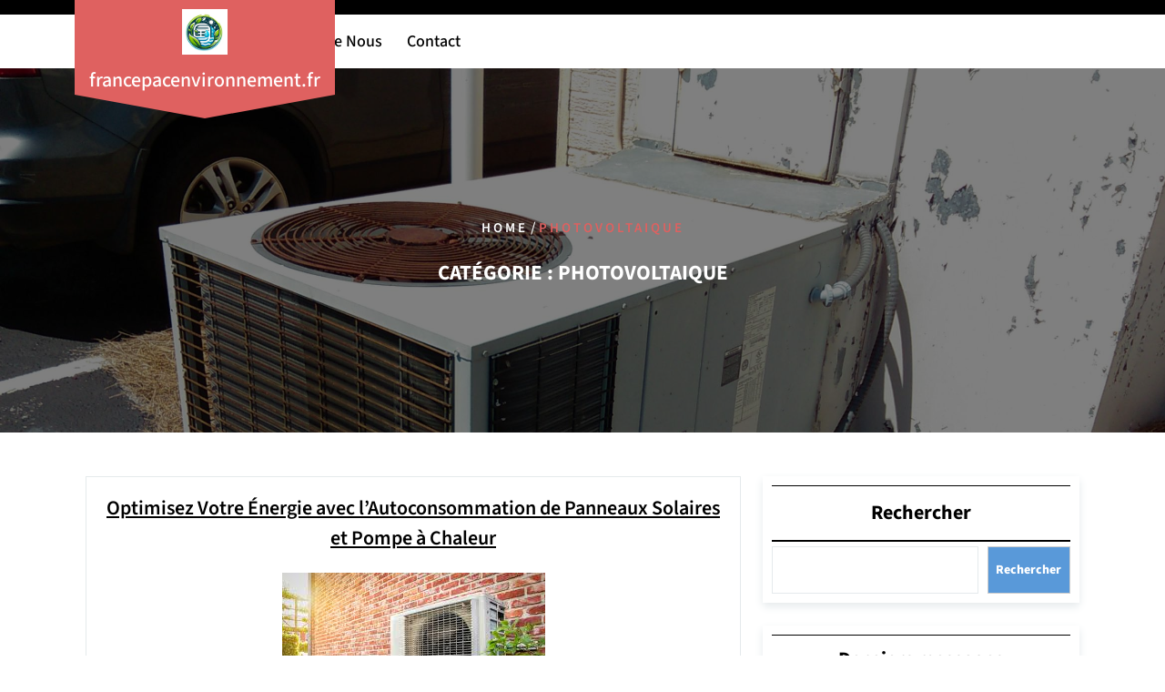

--- FILE ---
content_type: text/html; charset=UTF-8
request_url: https://francepacenvironnement.fr/category/photovoltaique/
body_size: 13231
content:
<!DOCTYPE html>
<html lang="fr-FR" class="no-js no-svg">
<head>
	<meta charset="UTF-8">
	<meta name="viewport" content="width=device-width, initial-scale=1">
	<meta name='robots' content='index, follow, max-image-preview:large, max-snippet:-1, max-video-preview:-1' />

	<!-- This site is optimized with the Yoast SEO plugin v24.5 - https://yoast.com/wordpress/plugins/seo/ -->
	<title>Archives des photovoltaique - francepacenvironnement.fr</title>
	<link rel="canonical" href="https://francepacenvironnement.fr/category/photovoltaique/" />
	<meta property="og:locale" content="fr_FR" />
	<meta property="og:type" content="article" />
	<meta property="og:title" content="Archives des photovoltaique - francepacenvironnement.fr" />
	<meta property="og:url" content="https://francepacenvironnement.fr/category/photovoltaique/" />
	<meta property="og:site_name" content="francepacenvironnement.fr" />
	<meta name="twitter:card" content="summary_large_image" />
	<script type="application/ld+json" class="yoast-schema-graph">{"@context":"https://schema.org","@graph":[{"@type":"CollectionPage","@id":"https://francepacenvironnement.fr/category/photovoltaique/","url":"https://francepacenvironnement.fr/category/photovoltaique/","name":"Archives des photovoltaique - francepacenvironnement.fr","isPartOf":{"@id":"https://francepacenvironnement.fr/#website"},"primaryImageOfPage":{"@id":"https://francepacenvironnement.fr/category/photovoltaique/#primaryimage"},"image":{"@id":"https://francepacenvironnement.fr/category/photovoltaique/#primaryimage"},"thumbnailUrl":"https://francepacenvironnement.fr/wp-content/uploads/2024/08/panneau-solaire-autoconsommation-pompe-a-chaleur-16.jpg","breadcrumb":{"@id":"https://francepacenvironnement.fr/category/photovoltaique/#breadcrumb"},"inLanguage":"fr-FR"},{"@type":"ImageObject","inLanguage":"fr-FR","@id":"https://francepacenvironnement.fr/category/photovoltaique/#primaryimage","url":"https://francepacenvironnement.fr/wp-content/uploads/2024/08/panneau-solaire-autoconsommation-pompe-a-chaleur-16.jpg","contentUrl":"https://francepacenvironnement.fr/wp-content/uploads/2024/08/panneau-solaire-autoconsommation-pompe-a-chaleur-16.jpg","width":289,"height":174,"caption":"panneau solaire autoconsommation pompe à chaleur"},{"@type":"BreadcrumbList","@id":"https://francepacenvironnement.fr/category/photovoltaique/#breadcrumb","itemListElement":[{"@type":"ListItem","position":1,"name":"Accueil","item":"https://francepacenvironnement.fr/"},{"@type":"ListItem","position":2,"name":"photovoltaique"}]},{"@type":"WebSite","@id":"https://francepacenvironnement.fr/#website","url":"https://francepacenvironnement.fr/","name":"francepacenvironnement.fr","description":"Solutions durables pour un avenir écoénergétique.","publisher":{"@id":"https://francepacenvironnement.fr/#organization"},"potentialAction":[{"@type":"SearchAction","target":{"@type":"EntryPoint","urlTemplate":"https://francepacenvironnement.fr/?s={search_term_string}"},"query-input":{"@type":"PropertyValueSpecification","valueRequired":true,"valueName":"search_term_string"}}],"inLanguage":"fr-FR"},{"@type":"Organization","@id":"https://francepacenvironnement.fr/#organization","name":"francepacenvironnement.fr","url":"https://francepacenvironnement.fr/","logo":{"@type":"ImageObject","inLanguage":"fr-FR","@id":"https://francepacenvironnement.fr/#/schema/logo/image/","url":"https://francepacenvironnement.fr/wp-content/uploads/2024/07/sitelogo-1.webp","contentUrl":"https://francepacenvironnement.fr/wp-content/uploads/2024/07/sitelogo-1.webp","width":250,"height":250,"caption":"francepacenvironnement.fr"},"image":{"@id":"https://francepacenvironnement.fr/#/schema/logo/image/"}}]}</script>
	<!-- / Yoast SEO plugin. -->


<link rel='dns-prefetch' href='//stats.wp.com' />
<link rel='dns-prefetch' href='//fonts.googleapis.com' />
<link rel="alternate" type="application/rss+xml" title="francepacenvironnement.fr &raquo; Flux" href="https://francepacenvironnement.fr/feed/" />
<link rel="alternate" type="application/rss+xml" title="francepacenvironnement.fr &raquo; Flux des commentaires" href="https://francepacenvironnement.fr/comments/feed/" />
<link rel="alternate" type="application/rss+xml" title="francepacenvironnement.fr &raquo; Flux de la catégorie photovoltaique" href="https://francepacenvironnement.fr/category/photovoltaique/feed/" />
<script type="text/javascript">
/* <![CDATA[ */
window._wpemojiSettings = {"baseUrl":"https:\/\/s.w.org\/images\/core\/emoji\/15.0.3\/72x72\/","ext":".png","svgUrl":"https:\/\/s.w.org\/images\/core\/emoji\/15.0.3\/svg\/","svgExt":".svg","source":{"concatemoji":"https:\/\/francepacenvironnement.fr\/wp-includes\/js\/wp-emoji-release.min.js?ver=6.5.4"}};
/*! This file is auto-generated */
!function(i,n){var o,s,e;function c(e){try{var t={supportTests:e,timestamp:(new Date).valueOf()};sessionStorage.setItem(o,JSON.stringify(t))}catch(e){}}function p(e,t,n){e.clearRect(0,0,e.canvas.width,e.canvas.height),e.fillText(t,0,0);var t=new Uint32Array(e.getImageData(0,0,e.canvas.width,e.canvas.height).data),r=(e.clearRect(0,0,e.canvas.width,e.canvas.height),e.fillText(n,0,0),new Uint32Array(e.getImageData(0,0,e.canvas.width,e.canvas.height).data));return t.every(function(e,t){return e===r[t]})}function u(e,t,n){switch(t){case"flag":return n(e,"\ud83c\udff3\ufe0f\u200d\u26a7\ufe0f","\ud83c\udff3\ufe0f\u200b\u26a7\ufe0f")?!1:!n(e,"\ud83c\uddfa\ud83c\uddf3","\ud83c\uddfa\u200b\ud83c\uddf3")&&!n(e,"\ud83c\udff4\udb40\udc67\udb40\udc62\udb40\udc65\udb40\udc6e\udb40\udc67\udb40\udc7f","\ud83c\udff4\u200b\udb40\udc67\u200b\udb40\udc62\u200b\udb40\udc65\u200b\udb40\udc6e\u200b\udb40\udc67\u200b\udb40\udc7f");case"emoji":return!n(e,"\ud83d\udc26\u200d\u2b1b","\ud83d\udc26\u200b\u2b1b")}return!1}function f(e,t,n){var r="undefined"!=typeof WorkerGlobalScope&&self instanceof WorkerGlobalScope?new OffscreenCanvas(300,150):i.createElement("canvas"),a=r.getContext("2d",{willReadFrequently:!0}),o=(a.textBaseline="top",a.font="600 32px Arial",{});return e.forEach(function(e){o[e]=t(a,e,n)}),o}function t(e){var t=i.createElement("script");t.src=e,t.defer=!0,i.head.appendChild(t)}"undefined"!=typeof Promise&&(o="wpEmojiSettingsSupports",s=["flag","emoji"],n.supports={everything:!0,everythingExceptFlag:!0},e=new Promise(function(e){i.addEventListener("DOMContentLoaded",e,{once:!0})}),new Promise(function(t){var n=function(){try{var e=JSON.parse(sessionStorage.getItem(o));if("object"==typeof e&&"number"==typeof e.timestamp&&(new Date).valueOf()<e.timestamp+604800&&"object"==typeof e.supportTests)return e.supportTests}catch(e){}return null}();if(!n){if("undefined"!=typeof Worker&&"undefined"!=typeof OffscreenCanvas&&"undefined"!=typeof URL&&URL.createObjectURL&&"undefined"!=typeof Blob)try{var e="postMessage("+f.toString()+"("+[JSON.stringify(s),u.toString(),p.toString()].join(",")+"));",r=new Blob([e],{type:"text/javascript"}),a=new Worker(URL.createObjectURL(r),{name:"wpTestEmojiSupports"});return void(a.onmessage=function(e){c(n=e.data),a.terminate(),t(n)})}catch(e){}c(n=f(s,u,p))}t(n)}).then(function(e){for(var t in e)n.supports[t]=e[t],n.supports.everything=n.supports.everything&&n.supports[t],"flag"!==t&&(n.supports.everythingExceptFlag=n.supports.everythingExceptFlag&&n.supports[t]);n.supports.everythingExceptFlag=n.supports.everythingExceptFlag&&!n.supports.flag,n.DOMReady=!1,n.readyCallback=function(){n.DOMReady=!0}}).then(function(){return e}).then(function(){var e;n.supports.everything||(n.readyCallback(),(e=n.source||{}).concatemoji?t(e.concatemoji):e.wpemoji&&e.twemoji&&(t(e.twemoji),t(e.wpemoji)))}))}((window,document),window._wpemojiSettings);
/* ]]> */
</script>
<style id='wp-emoji-styles-inline-css' type='text/css'>

	img.wp-smiley, img.emoji {
		display: inline !important;
		border: none !important;
		box-shadow: none !important;
		height: 1em !important;
		width: 1em !important;
		margin: 0 0.07em !important;
		vertical-align: -0.1em !important;
		background: none !important;
		padding: 0 !important;
	}
</style>
<link rel='stylesheet' id='wp-block-library-css' href='https://francepacenvironnement.fr/wp-includes/css/dist/block-library/style.min.css?ver=6.5.4' type='text/css' media='all' />
<style id='wp-block-library-theme-inline-css' type='text/css'>
.wp-block-audio figcaption{color:#555;font-size:13px;text-align:center}.is-dark-theme .wp-block-audio figcaption{color:#ffffffa6}.wp-block-audio{margin:0 0 1em}.wp-block-code{border:1px solid #ccc;border-radius:4px;font-family:Menlo,Consolas,monaco,monospace;padding:.8em 1em}.wp-block-embed figcaption{color:#555;font-size:13px;text-align:center}.is-dark-theme .wp-block-embed figcaption{color:#ffffffa6}.wp-block-embed{margin:0 0 1em}.blocks-gallery-caption{color:#555;font-size:13px;text-align:center}.is-dark-theme .blocks-gallery-caption{color:#ffffffa6}.wp-block-image figcaption{color:#555;font-size:13px;text-align:center}.is-dark-theme .wp-block-image figcaption{color:#ffffffa6}.wp-block-image{margin:0 0 1em}.wp-block-pullquote{border-bottom:4px solid;border-top:4px solid;color:currentColor;margin-bottom:1.75em}.wp-block-pullquote cite,.wp-block-pullquote footer,.wp-block-pullquote__citation{color:currentColor;font-size:.8125em;font-style:normal;text-transform:uppercase}.wp-block-quote{border-left:.25em solid;margin:0 0 1.75em;padding-left:1em}.wp-block-quote cite,.wp-block-quote footer{color:currentColor;font-size:.8125em;font-style:normal;position:relative}.wp-block-quote.has-text-align-right{border-left:none;border-right:.25em solid;padding-left:0;padding-right:1em}.wp-block-quote.has-text-align-center{border:none;padding-left:0}.wp-block-quote.is-large,.wp-block-quote.is-style-large,.wp-block-quote.is-style-plain{border:none}.wp-block-search .wp-block-search__label{font-weight:700}.wp-block-search__button{border:1px solid #ccc;padding:.375em .625em}:where(.wp-block-group.has-background){padding:1.25em 2.375em}.wp-block-separator.has-css-opacity{opacity:.4}.wp-block-separator{border:none;border-bottom:2px solid;margin-left:auto;margin-right:auto}.wp-block-separator.has-alpha-channel-opacity{opacity:1}.wp-block-separator:not(.is-style-wide):not(.is-style-dots){width:100px}.wp-block-separator.has-background:not(.is-style-dots){border-bottom:none;height:1px}.wp-block-separator.has-background:not(.is-style-wide):not(.is-style-dots){height:2px}.wp-block-table{margin:0 0 1em}.wp-block-table td,.wp-block-table th{word-break:normal}.wp-block-table figcaption{color:#555;font-size:13px;text-align:center}.is-dark-theme .wp-block-table figcaption{color:#ffffffa6}.wp-block-video figcaption{color:#555;font-size:13px;text-align:center}.is-dark-theme .wp-block-video figcaption{color:#ffffffa6}.wp-block-video{margin:0 0 1em}.wp-block-template-part.has-background{margin-bottom:0;margin-top:0;padding:1.25em 2.375em}
</style>
<link rel='stylesheet' id='mediaelement-css' href='https://francepacenvironnement.fr/wp-includes/js/mediaelement/mediaelementplayer-legacy.min.css?ver=4.2.17' type='text/css' media='all' />
<link rel='stylesheet' id='wp-mediaelement-css' href='https://francepacenvironnement.fr/wp-includes/js/mediaelement/wp-mediaelement.min.css?ver=6.5.4' type='text/css' media='all' />
<style id='jetpack-sharing-buttons-style-inline-css' type='text/css'>
.jetpack-sharing-buttons__services-list{display:flex;flex-direction:row;flex-wrap:wrap;gap:0;list-style-type:none;margin:5px;padding:0}.jetpack-sharing-buttons__services-list.has-small-icon-size{font-size:12px}.jetpack-sharing-buttons__services-list.has-normal-icon-size{font-size:16px}.jetpack-sharing-buttons__services-list.has-large-icon-size{font-size:24px}.jetpack-sharing-buttons__services-list.has-huge-icon-size{font-size:36px}@media print{.jetpack-sharing-buttons__services-list{display:none!important}}.editor-styles-wrapper .wp-block-jetpack-sharing-buttons{gap:0;padding-inline-start:0}ul.jetpack-sharing-buttons__services-list.has-background{padding:1.25em 2.375em}
</style>
<style id='classic-theme-styles-inline-css' type='text/css'>
/*! This file is auto-generated */
.wp-block-button__link{color:#fff;background-color:#32373c;border-radius:9999px;box-shadow:none;text-decoration:none;padding:calc(.667em + 2px) calc(1.333em + 2px);font-size:1.125em}.wp-block-file__button{background:#32373c;color:#fff;text-decoration:none}
</style>
<style id='global-styles-inline-css' type='text/css'>
body{--wp--preset--color--black: #000000;--wp--preset--color--cyan-bluish-gray: #abb8c3;--wp--preset--color--white: #ffffff;--wp--preset--color--pale-pink: #f78da7;--wp--preset--color--vivid-red: #cf2e2e;--wp--preset--color--luminous-vivid-orange: #ff6900;--wp--preset--color--luminous-vivid-amber: #fcb900;--wp--preset--color--light-green-cyan: #7bdcb5;--wp--preset--color--vivid-green-cyan: #00d084;--wp--preset--color--pale-cyan-blue: #8ed1fc;--wp--preset--color--vivid-cyan-blue: #0693e3;--wp--preset--color--vivid-purple: #9b51e0;--wp--preset--gradient--vivid-cyan-blue-to-vivid-purple: linear-gradient(135deg,rgba(6,147,227,1) 0%,rgb(155,81,224) 100%);--wp--preset--gradient--light-green-cyan-to-vivid-green-cyan: linear-gradient(135deg,rgb(122,220,180) 0%,rgb(0,208,130) 100%);--wp--preset--gradient--luminous-vivid-amber-to-luminous-vivid-orange: linear-gradient(135deg,rgba(252,185,0,1) 0%,rgba(255,105,0,1) 100%);--wp--preset--gradient--luminous-vivid-orange-to-vivid-red: linear-gradient(135deg,rgba(255,105,0,1) 0%,rgb(207,46,46) 100%);--wp--preset--gradient--very-light-gray-to-cyan-bluish-gray: linear-gradient(135deg,rgb(238,238,238) 0%,rgb(169,184,195) 100%);--wp--preset--gradient--cool-to-warm-spectrum: linear-gradient(135deg,rgb(74,234,220) 0%,rgb(151,120,209) 20%,rgb(207,42,186) 40%,rgb(238,44,130) 60%,rgb(251,105,98) 80%,rgb(254,248,76) 100%);--wp--preset--gradient--blush-light-purple: linear-gradient(135deg,rgb(255,206,236) 0%,rgb(152,150,240) 100%);--wp--preset--gradient--blush-bordeaux: linear-gradient(135deg,rgb(254,205,165) 0%,rgb(254,45,45) 50%,rgb(107,0,62) 100%);--wp--preset--gradient--luminous-dusk: linear-gradient(135deg,rgb(255,203,112) 0%,rgb(199,81,192) 50%,rgb(65,88,208) 100%);--wp--preset--gradient--pale-ocean: linear-gradient(135deg,rgb(255,245,203) 0%,rgb(182,227,212) 50%,rgb(51,167,181) 100%);--wp--preset--gradient--electric-grass: linear-gradient(135deg,rgb(202,248,128) 0%,rgb(113,206,126) 100%);--wp--preset--gradient--midnight: linear-gradient(135deg,rgb(2,3,129) 0%,rgb(40,116,252) 100%);--wp--preset--font-size--small: 13px;--wp--preset--font-size--medium: 20px;--wp--preset--font-size--large: 36px;--wp--preset--font-size--x-large: 42px;--wp--preset--spacing--20: 0.44rem;--wp--preset--spacing--30: 0.67rem;--wp--preset--spacing--40: 1rem;--wp--preset--spacing--50: 1.5rem;--wp--preset--spacing--60: 2.25rem;--wp--preset--spacing--70: 3.38rem;--wp--preset--spacing--80: 5.06rem;--wp--preset--shadow--natural: 6px 6px 9px rgba(0, 0, 0, 0.2);--wp--preset--shadow--deep: 12px 12px 50px rgba(0, 0, 0, 0.4);--wp--preset--shadow--sharp: 6px 6px 0px rgba(0, 0, 0, 0.2);--wp--preset--shadow--outlined: 6px 6px 0px -3px rgba(255, 255, 255, 1), 6px 6px rgba(0, 0, 0, 1);--wp--preset--shadow--crisp: 6px 6px 0px rgba(0, 0, 0, 1);}:where(.is-layout-flex){gap: 0.5em;}:where(.is-layout-grid){gap: 0.5em;}body .is-layout-flex{display: flex;}body .is-layout-flex{flex-wrap: wrap;align-items: center;}body .is-layout-flex > *{margin: 0;}body .is-layout-grid{display: grid;}body .is-layout-grid > *{margin: 0;}:where(.wp-block-columns.is-layout-flex){gap: 2em;}:where(.wp-block-columns.is-layout-grid){gap: 2em;}:where(.wp-block-post-template.is-layout-flex){gap: 1.25em;}:where(.wp-block-post-template.is-layout-grid){gap: 1.25em;}.has-black-color{color: var(--wp--preset--color--black) !important;}.has-cyan-bluish-gray-color{color: var(--wp--preset--color--cyan-bluish-gray) !important;}.has-white-color{color: var(--wp--preset--color--white) !important;}.has-pale-pink-color{color: var(--wp--preset--color--pale-pink) !important;}.has-vivid-red-color{color: var(--wp--preset--color--vivid-red) !important;}.has-luminous-vivid-orange-color{color: var(--wp--preset--color--luminous-vivid-orange) !important;}.has-luminous-vivid-amber-color{color: var(--wp--preset--color--luminous-vivid-amber) !important;}.has-light-green-cyan-color{color: var(--wp--preset--color--light-green-cyan) !important;}.has-vivid-green-cyan-color{color: var(--wp--preset--color--vivid-green-cyan) !important;}.has-pale-cyan-blue-color{color: var(--wp--preset--color--pale-cyan-blue) !important;}.has-vivid-cyan-blue-color{color: var(--wp--preset--color--vivid-cyan-blue) !important;}.has-vivid-purple-color{color: var(--wp--preset--color--vivid-purple) !important;}.has-black-background-color{background-color: var(--wp--preset--color--black) !important;}.has-cyan-bluish-gray-background-color{background-color: var(--wp--preset--color--cyan-bluish-gray) !important;}.has-white-background-color{background-color: var(--wp--preset--color--white) !important;}.has-pale-pink-background-color{background-color: var(--wp--preset--color--pale-pink) !important;}.has-vivid-red-background-color{background-color: var(--wp--preset--color--vivid-red) !important;}.has-luminous-vivid-orange-background-color{background-color: var(--wp--preset--color--luminous-vivid-orange) !important;}.has-luminous-vivid-amber-background-color{background-color: var(--wp--preset--color--luminous-vivid-amber) !important;}.has-light-green-cyan-background-color{background-color: var(--wp--preset--color--light-green-cyan) !important;}.has-vivid-green-cyan-background-color{background-color: var(--wp--preset--color--vivid-green-cyan) !important;}.has-pale-cyan-blue-background-color{background-color: var(--wp--preset--color--pale-cyan-blue) !important;}.has-vivid-cyan-blue-background-color{background-color: var(--wp--preset--color--vivid-cyan-blue) !important;}.has-vivid-purple-background-color{background-color: var(--wp--preset--color--vivid-purple) !important;}.has-black-border-color{border-color: var(--wp--preset--color--black) !important;}.has-cyan-bluish-gray-border-color{border-color: var(--wp--preset--color--cyan-bluish-gray) !important;}.has-white-border-color{border-color: var(--wp--preset--color--white) !important;}.has-pale-pink-border-color{border-color: var(--wp--preset--color--pale-pink) !important;}.has-vivid-red-border-color{border-color: var(--wp--preset--color--vivid-red) !important;}.has-luminous-vivid-orange-border-color{border-color: var(--wp--preset--color--luminous-vivid-orange) !important;}.has-luminous-vivid-amber-border-color{border-color: var(--wp--preset--color--luminous-vivid-amber) !important;}.has-light-green-cyan-border-color{border-color: var(--wp--preset--color--light-green-cyan) !important;}.has-vivid-green-cyan-border-color{border-color: var(--wp--preset--color--vivid-green-cyan) !important;}.has-pale-cyan-blue-border-color{border-color: var(--wp--preset--color--pale-cyan-blue) !important;}.has-vivid-cyan-blue-border-color{border-color: var(--wp--preset--color--vivid-cyan-blue) !important;}.has-vivid-purple-border-color{border-color: var(--wp--preset--color--vivid-purple) !important;}.has-vivid-cyan-blue-to-vivid-purple-gradient-background{background: var(--wp--preset--gradient--vivid-cyan-blue-to-vivid-purple) !important;}.has-light-green-cyan-to-vivid-green-cyan-gradient-background{background: var(--wp--preset--gradient--light-green-cyan-to-vivid-green-cyan) !important;}.has-luminous-vivid-amber-to-luminous-vivid-orange-gradient-background{background: var(--wp--preset--gradient--luminous-vivid-amber-to-luminous-vivid-orange) !important;}.has-luminous-vivid-orange-to-vivid-red-gradient-background{background: var(--wp--preset--gradient--luminous-vivid-orange-to-vivid-red) !important;}.has-very-light-gray-to-cyan-bluish-gray-gradient-background{background: var(--wp--preset--gradient--very-light-gray-to-cyan-bluish-gray) !important;}.has-cool-to-warm-spectrum-gradient-background{background: var(--wp--preset--gradient--cool-to-warm-spectrum) !important;}.has-blush-light-purple-gradient-background{background: var(--wp--preset--gradient--blush-light-purple) !important;}.has-blush-bordeaux-gradient-background{background: var(--wp--preset--gradient--blush-bordeaux) !important;}.has-luminous-dusk-gradient-background{background: var(--wp--preset--gradient--luminous-dusk) !important;}.has-pale-ocean-gradient-background{background: var(--wp--preset--gradient--pale-ocean) !important;}.has-electric-grass-gradient-background{background: var(--wp--preset--gradient--electric-grass) !important;}.has-midnight-gradient-background{background: var(--wp--preset--gradient--midnight) !important;}.has-small-font-size{font-size: var(--wp--preset--font-size--small) !important;}.has-medium-font-size{font-size: var(--wp--preset--font-size--medium) !important;}.has-large-font-size{font-size: var(--wp--preset--font-size--large) !important;}.has-x-large-font-size{font-size: var(--wp--preset--font-size--x-large) !important;}
.wp-block-navigation a:where(:not(.wp-element-button)){color: inherit;}
:where(.wp-block-post-template.is-layout-flex){gap: 1.25em;}:where(.wp-block-post-template.is-layout-grid){gap: 1.25em;}
:where(.wp-block-columns.is-layout-flex){gap: 2em;}:where(.wp-block-columns.is-layout-grid){gap: 2em;}
.wp-block-pullquote{font-size: 1.5em;line-height: 1.6;}
</style>
<link rel='stylesheet' id='cptch_stylesheet-css' href='https://francepacenvironnement.fr/wp-content/plugins/captcha-bws/css/front_end_style.css?ver=5.2.7' type='text/css' media='all' />
<link rel='stylesheet' id='dashicons-css' href='https://francepacenvironnement.fr/wp-includes/css/dashicons.min.css?ver=6.5.4' type='text/css' media='all' />
<link rel='stylesheet' id='cptch_desktop_style-css' href='https://francepacenvironnement.fr/wp-content/plugins/captcha-bws/css/desktop_style.css?ver=5.2.7' type='text/css' media='all' />
<link rel='stylesheet' id='air-conditioning-services-source-sans-css' href='//fonts.googleapis.com/css?family=Lato%3A400%2C700%2C400italic%2C700italic&#038;ver=6.5.4' type='text/css' media='all' />
<link rel='stylesheet' id='air-conditioning-services-source-body-css' href='//fonts.googleapis.com/css?family=Source+Sans+Pro%3A400%2C300%2C400italic%2C700%2C600&#038;ver=6.5.4' type='text/css' media='all' />
<link rel='stylesheet' id='jost-css' href='https://francepacenvironnement.fr/wp-content/fonts/34756a114e857fa9c4c5798fd8448382.css?ver=1.0' type='text/css' media='all' />
<link rel='stylesheet' id='bootstrap-style-css' href='https://francepacenvironnement.fr/wp-content/themes/air-conditioning-services/assets/css/bootstrap.css?ver=6.5.4' type='text/css' media='all' />
<link rel='stylesheet' id='air-conditioning-services-style-css' href='https://francepacenvironnement.fr/wp-content/themes/air-conditioning-services/style.css?ver=6.5.4' type='text/css' media='all' />
<style id='air-conditioning-services-style-inline-css' type='text/css'>
.scroll-top button{}.custom-logo-link img{max-height: 50px;}nav#top_gb_menu ul li a{text-transform: capitalize ; font-size: 14px;}.fixed_header.fixed {position: static;}#slider .slide-inner-box{text-align:left;}body{max-width: 100%;}.site-info{text-align:center;}#slider .home-btn {}@media screen and (max-width: 600px) {}.scrollup {}@media screen and (max-width: 600px) {}.archieve_breadcrumb {}@media screen and (max-width: 600px) {}.single_breadcrumb {}@media screen and (max-width: 600px) {}.woocommerce-breadcrumb {}@media screen and (max-width: 600px) {}

		.header-image, .woocommerce-page .single-post-image{
			background-image:url('https://francepacenvironnement.fr/wp-content/themes/air-conditioning-services/assets/images/header-img.jpg');
			background-position: top;
			background-size:cover !important;
			background-repeat:no-repeat !important;
		}
</style>
<link rel='stylesheet' id='font-awesome-style-css' href='https://francepacenvironnement.fr/wp-content/themes/air-conditioning-services/assets/css/fontawesome-all.css?ver=6.5.4' type='text/css' media='all' />
<link rel='stylesheet' id='owl.carousel-style-css' href='https://francepacenvironnement.fr/wp-content/themes/air-conditioning-services/assets/css/owl.carousel.css?ver=6.5.4' type='text/css' media='all' />
<link rel='stylesheet' id='air-conditioning-services-block-style-css' href='https://francepacenvironnement.fr/wp-content/themes/air-conditioning-services/assets/css/blocks.css?ver=6.5.4' type='text/css' media='all' />
<link rel='stylesheet' id='air-conditioning-services-animate-css-css' href='https://francepacenvironnement.fr/wp-content/themes/air-conditioning-services/assets/css/animate.css?ver=6.5.4' type='text/css' media='all' />
<script type="text/javascript" src="https://francepacenvironnement.fr/wp-includes/js/jquery/jquery.min.js?ver=3.7.1" id="jquery-core-js"></script>
<script type="text/javascript" src="https://francepacenvironnement.fr/wp-includes/js/jquery/jquery-migrate.min.js?ver=3.4.1" id="jquery-migrate-js"></script>
<script type="text/javascript" src="https://francepacenvironnement.fr/wp-content/themes/air-conditioning-services/assets/js/theme-script.js?ver=1" id="air-conditioning-services-custom.js-js"></script>
<script type="text/javascript" src="https://francepacenvironnement.fr/wp-content/themes/air-conditioning-services/assets/js/navigation-focus.js?ver=1" id="air-conditioning-services-navigation-focus-js"></script>
<script type="text/javascript" src="https://francepacenvironnement.fr/wp-content/themes/air-conditioning-services/assets/js/bootstrap.js?ver=1" id="bootstrap-js-js"></script>
<script type="text/javascript" src="https://francepacenvironnement.fr/wp-content/themes/air-conditioning-services/assets/js/owl.carousel.js?ver=1" id="owl.carousel-js-js"></script>
<script type="text/javascript" src="https://francepacenvironnement.fr/wp-content/themes/air-conditioning-services/assets/js/wow.js?ver=1" id="air-conditioning-services-wow-js-js"></script>
<link rel="https://api.w.org/" href="https://francepacenvironnement.fr/wp-json/" /><link rel="alternate" type="application/json" href="https://francepacenvironnement.fr/wp-json/wp/v2/categories/635" /><link rel="EditURI" type="application/rsd+xml" title="RSD" href="https://francepacenvironnement.fr/xmlrpc.php?rsd" />
<meta name="generator" content="WordPress 6.5.4" />
	<style>img#wpstats{display:none}</style>
		<link rel="icon" href="https://francepacenvironnement.fr/wp-content/uploads/2024/07/siteicon-1-100x100.webp" sizes="32x32" />
<link rel="icon" href="https://francepacenvironnement.fr/wp-content/uploads/2024/07/siteicon-1-300x300.webp" sizes="192x192" />
<link rel="apple-touch-icon" href="https://francepacenvironnement.fr/wp-content/uploads/2024/07/siteicon-1-300x300.webp" />
<meta name="msapplication-TileImage" content="https://francepacenvironnement.fr/wp-content/uploads/2024/07/siteicon-1-300x300.webp" />
</head>

<body class="archive category category-photovoltaique category-635 wp-custom-logo wp-embed-responsive hfeed has-header-image has-sidebar page-two-column">

	<a class="skip-link screen-reader-text" href="#content">Aller au contenu</a>
		<div id="page" class="site">
		<div id="header">
			<div class="wrap_figure text-md-start text-center">
				<div class="container">
					<div class="row">
						<div class="col-lg-2 col-md-3 col-12 mb-2 mb-md-0 logo-upper">
							<div class="logo py-md-0">
											            		<a href="https://francepacenvironnement.fr/" class="custom-logo-link" rel="home"><img width="250" height="250" src="https://francepacenvironnement.fr/wp-content/uploads/2024/07/sitelogo-1.webp" class="custom-logo" alt="sitelogo" decoding="async" fetchpriority="high" srcset="https://francepacenvironnement.fr/wp-content/uploads/2024/07/sitelogo-1.webp 250w, https://francepacenvironnement.fr/wp-content/uploads/2024/07/sitelogo-1-150x150.webp 150w, https://francepacenvironnement.fr/wp-content/uploads/2024/07/sitelogo-1-100x100.webp 100w" sizes="(max-width: 250px) 100vw, 250px" /></a>					            				              						                					                  																                      		<p class="site-title"><a href="https://francepacenvironnement.fr/" rel="home">francepacenvironnement.fr</a></p>
																					                  		 
					                					                					                				              					        
						    </div>
						</div>
						<div class="col-lg-10 col-md-9 col-12 py-2 align-self-center wow fadeInDown">
							<div class="row">
								<div class="col-lg-9 col-md-9 col-12 align-self-center header-info">
									<div class="row">
										<div class="col-lg-4 col-md-4 col-sm-4 col-12 align-self-center">
																					</div>
										<div class="col-lg-4 col-md-4 col-sm-4 col-12 align-self-center">
																					</div>
										<div class="col-lg-4 col-md-4 col-sm-4 col-12 align-self-center">
																					</div>
									</div>
								</div>
								<div class="col-lg-3 col-md-3 col-12 text-lg-end text-md-end  text-center align-self-center">
										          							  
								        <div class="social-icon">
								          								          								          								          								        </div>
								    								</div>
							</div>
						</div>
					</div>
				</div>
			</div>
			<div class="menu-header  py-3 wow fadeInUp">
				<div class="container">
					<div class="row">
						<div class="col-md-2">
						</div>
						<div class="col-lg-8 col-md-4 col-6 text-start align-self-center">
							<div class="fixed_header">
								<div class="toggle-menu gb_menu text-center">
									<button onclick="air_conditioning_services_gb_Menu_open()" class="gb_toggle p-2"><i class="fas fa-ellipsis-h"></i><p class="mb-0">Menu</p></button>
								</div>
								
<div id="gb_responsive" class="nav side_gb_nav">
	<nav id="top_gb_menu" class="gb_nav_menu" role="navigation" aria-label="Menu">
		<div class="gb_navigation clearfix"><ul id="menu-primary-menu" class="clearfix mobile_nav mb-0 px-0"><li id="menu-item-16" class="menu-item menu-item-type-post_type menu-item-object-page menu-item-16"><a href="https://francepacenvironnement.fr/about/">À propos de nous</a></li>
<li id="menu-item-37" class="menu-item menu-item-type-post_type menu-item-object-page menu-item-37"><a href="https://francepacenvironnement.fr/contact/">Contact</a></li>
</ul></div>		<a href="javascript:void(0)" class="closebtn gb_menu" onclick="air_conditioning_services_gb_Menu_close()">x<span class="screen-reader-text">Fermer le menu</span></a>
	</nav>	
</div>							</div>
						</div>
						<div class="col-lg-2 col-md-6 col-6 align-self-center">
													</div>
					</div>
				</div>
			</div>
		</div>
	</div>
<main id="content">
								<header class="page-header">
					<div class="header-image"></div>
					<div class="internal-div">
													<div class="bread_crumb archieve_breadcrumb align-self-center text-center">
								<a href="https://francepacenvironnement.fr">Home</a> / <span>photovoltaique</span>							</div>
												<h1 class="page-title mt-4 text-center"><span>Catégorie : <span>photovoltaique</span></span></h1>					</div>
				</header>
						<div class="container">
		<div class="content-area my-5">
			<div id="main" class="site-main" role="main">
		    	<div class="row m-0">	    		
			        <div class="content_area col-lg-8 col-md-8">
    <section id="post_section">
        <div class="row">
            <div id="Category-section" class="entry-content">
	<div id="post-346"class="post-346 post type-post status-publish format-standard has-post-thumbnail hentry category-photovoltaique category-solaire tag-autoconsommation tag-chauffage-ecologique tag-couts-de-chauffage tag-efficacite-energetique tag-electricite-propre tag-energie-renouvelable tag-energie-solaire tag-impact-environnemental tag-orientation-des-panneaux-solaires tag-panneau-solaire-autoconsommation-pompe-a-chaleur tag-panneaux-solaires tag-pompe-a-chaleur tag-production-denergie tag-qualite-des-panneaux-solaires tag-systeme-energetique-complet tag-transition-energetique">
		<div class="postbox smallpostimage p-3 wow zoomIn">
							    <h3 class="text-center"><a href="https://francepacenvironnement.fr/solaire/panneau-solaire-autoconsommation-pompe-a-chaleur/">Optimisez Votre Énergie avec l&rsquo;Autoconsommation de Panneaux Solaires et Pompe à Chaleur</a></h3>
							        				        <div class="box-content-post text-center">
			            	<img width="289" height="174" src="https://francepacenvironnement.fr/wp-content/uploads/2024/08/panneau-solaire-autoconsommation-pompe-a-chaleur-16.jpg" class="attachment-post-thumbnail size-post-thumbnail wp-post-image" alt="panneau solaire autoconsommation pompe à chaleur" decoding="async" />			            </div>
			        								    <div class="date-box mb-2 text-center">
													<span class="me-2"><i class="far fa-calendar-alt me-2"></i>30 août 2024</span>
																			<span class="entry-author me-2"><i class="fas fa-user me-2"></i><a href="https://francepacenvironnement.fr/author/francepacenvironnement/">francepacenvironnement</a></span>
																			<span class="entry-comments me-2"><i class="fas fa-comments me-2"></i> 0 Commentaire</span>
																			<span class="tags"><i class="fas fa-tags me-2"></i> 16 tags</span>
											</div>
								    <p class="text-center">Panneau Solaire et Pompe à Chaleur en Autoconsommation Panneau Solaire et Pompe à Chaleur en Autoconsommation : Une Solution Énergétique Durable La combinaison de panneaux solaires et de pompes à</p>
								    <div class="link-more mb-2 text-center">
						<a class="more-link" href="https://francepacenvironnement.fr/solaire/panneau-solaire-autoconsommation-pompe-a-chaleur/">Lire la suite</a>
			  		</div>
				       
	      	<div class="clearfix"></div>
	  	</div>
	</div>
</div><div id="Category-section" class="entry-content">
	<div id="post-315"class="post-315 post type-post status-publish format-standard has-post-thumbnail hentry category-chauffage-solaire category-photovoltaique category-solaire tag-autoconsommation tag-avantages tag-combinaison-ecologique tag-confort-thermique tag-economique tag-efficacite-energetique tag-electricite tag-energie-renouvelable tag-panneau-solaire-et-pompe-a-chaleur tag-panneaux-solaires tag-pompes-a-chaleur tag-reduction-empreinte-carbone tag-transition-energetique">
		<div class="postbox smallpostimage p-3 wow zoomIn">
							    <h3 class="text-center"><a href="https://francepacenvironnement.fr/solaire/panneau-solaire-et-pompe-a-chaleur/">Optimisez Votre Confort avec une Installation de Panneau Solaire et Pompe à Chaleur</a></h3>
							        				        <div class="box-content-post text-center">
			            	<img width="268" height="188" src="https://francepacenvironnement.fr/wp-content/uploads/2024/08/panneau-solaire-et-pompe-a-chaleur-7.jpg" class="attachment-post-thumbnail size-post-thumbnail wp-post-image" alt="panneau solaire et pompe à chaleur" decoding="async" />			            </div>
			        								    <div class="date-box mb-2 text-center">
													<span class="me-2"><i class="far fa-calendar-alt me-2"></i>20 août 2024</span>
																			<span class="entry-author me-2"><i class="fas fa-user me-2"></i><a href="https://francepacenvironnement.fr/author/francepacenvironnement/">francepacenvironnement</a></span>
																			<span class="entry-comments me-2"><i class="fas fa-comments me-2"></i> 0 Commentaire</span>
																			<span class="tags"><i class="fas fa-tags me-2"></i> 13 tags</span>
											</div>
								    <p class="text-center">Panneau Solaire et Pompe à Chaleur : Une Combinaison Écologique Panneau Solaire et Pompe à Chaleur : Une Combinaison Écologique Les panneaux solaires et les pompes à chaleur sont deux</p>
								    <div class="link-more mb-2 text-center">
						<a class="more-link" href="https://francepacenvironnement.fr/solaire/panneau-solaire-et-pompe-a-chaleur/">Lire la suite</a>
			  		</div>
				       
	      	<div class="clearfix"></div>
	  	</div>
	</div>
</div><div id="Category-section" class="entry-content">
	<div id="post-312"class="post-312 post type-post status-publish format-standard has-post-thumbnail hentry category-chauffage-solaire category-photovoltaique category-solaire tag-chauffage tag-climatisation tag-durabilite tag-efficacite-energetique tag-electricite tag-energie-renouvelable tag-entretien tag-environnement tag-panneau-solaire tag-panneau-solaire-ou-pompe-a-chaleur tag-pompe-a-chaleur">
		<div class="postbox smallpostimage p-3 wow zoomIn">
							    <h3 class="text-center"><a href="https://francepacenvironnement.fr/solaire/panneau-solaire-ou-pompe-a-chaleur/">Comparaison entre Panneau Solaire et Pompe à Chaleur : Quelle Option Choisir?</a></h3>
							        				        <div class="box-content-post text-center">
			            	<img width="275" height="183" src="https://francepacenvironnement.fr/wp-content/uploads/2024/08/panneau-solaire-ou-pompe-a-chaleur-4.jpg" class="attachment-post-thumbnail size-post-thumbnail wp-post-image" alt="panneau solaire ou pompe a chaleur" decoding="async" />			            </div>
			        								    <div class="date-box mb-2 text-center">
													<span class="me-2"><i class="far fa-calendar-alt me-2"></i>19 août 2024</span>
																			<span class="entry-author me-2"><i class="fas fa-user me-2"></i><a href="https://francepacenvironnement.fr/author/francepacenvironnement/">francepacenvironnement</a></span>
																			<span class="entry-comments me-2"><i class="fas fa-comments me-2"></i> 0 Commentaire</span>
																			<span class="tags"><i class="fas fa-tags me-2"></i> 11 tags</span>
											</div>
								    <p class="text-center">Panneau Solaire ou Pompe à Chaleur : Quelle Solution Énergétique Choisir? Panneau Solaire ou Pompe à Chaleur : Quelle Solution Énergétique Choisir? Face aux enjeux environnementaux actuels, de plus en</p>
								    <div class="link-more mb-2 text-center">
						<a class="more-link" href="https://francepacenvironnement.fr/solaire/panneau-solaire-ou-pompe-a-chaleur/">Lire la suite</a>
			  		</div>
				       
	      	<div class="clearfix"></div>
	  	</div>
	</div>
</div><div id="Category-section" class="entry-content">
	<div id="post-300"class="post-300 post type-post status-publish format-standard has-post-thumbnail hentry category-panneaux-solaires category-photovoltaique category-solaire tag-chauffage-ecologique tag-confort-thermique-optimal tag-durabilite tag-economies-denergie tag-economique tag-efficacite-energetique tag-empreinte-carbone tag-energie-renouvelables tag-entretien-regulier tag-panneaux-solaires tag-pompe-a-chaleur tag-pompe-a-chaleur-et-panneaux-solaires tag-respectueux-de-lenvironnement tag-synergie tag-transition">
		<div class="postbox smallpostimage p-3 wow zoomIn">
							    <h3 class="text-center"><a href="https://francepacenvironnement.fr/solaire/pompe-a-chaleur-et-panneaux-solaires/">Optimisez Votre Confort avec une Installation de Pompe à Chaleur et des Panneaux Solaires</a></h3>
							        				        <div class="box-content-post text-center">
			            	<img width="284" height="177" src="https://francepacenvironnement.fr/wp-content/uploads/2024/08/pompe-a-chaleur-et-panneaux-solaires-19.jpg" class="attachment-post-thumbnail size-post-thumbnail wp-post-image" alt="pompe à chaleur et panneaux solaires" decoding="async" loading="lazy" />			            </div>
			        								    <div class="date-box mb-2 text-center">
													<span class="me-2"><i class="far fa-calendar-alt me-2"></i>15 août 2024</span>
																			<span class="entry-author me-2"><i class="fas fa-user me-2"></i><a href="https://francepacenvironnement.fr/author/francepacenvironnement/">francepacenvironnement</a></span>
																			<span class="entry-comments me-2"><i class="fas fa-comments me-2"></i> 0 Commentaire</span>
																			<span class="tags"><i class="fas fa-tags me-2"></i> 15 tags</span>
											</div>
								    <p class="text-center">Pompe à Chaleur et Panneaux Solaires La Combinaison Gagnante : Pompe à Chaleur et Panneaux Solaires La transition vers des sources d&rsquo;énergie renouvelables est devenue essentielle pour préserver notre planète.</p>
								    <div class="link-more mb-2 text-center">
						<a class="more-link" href="https://francepacenvironnement.fr/solaire/pompe-a-chaleur-et-panneaux-solaires/">Lire la suite</a>
			  		</div>
				       
	      	<div class="clearfix"></div>
	  	</div>
	</div>
</div><div id="Category-section" class="entry-content">
	<div id="post-291"class="post-291 post type-post status-publish format-standard has-post-thumbnail hentry category-chauffage-solaire-maison category-chauffe-eau-solaire category-eau category-maison category-panneaux category-photovoltaique category-solaire tag-ballons-deau-chaude-solaire tag-chaleur tag-chauffage-solaire-autonome tag-economique tag-efficacite tag-energie-solaire tag-exposition-au-soleil tag-obstacles-ombrageant-les-panneaux-solaires tag-orientation-vers-le-sud tag-panneaux-solaires-thermiques tag-solution-ecologique tag-stockage-denergie tag-systeme-de-chauffage-constant">
		<div class="postbox smallpostimage p-3 wow zoomIn">
							    <h3 class="text-center"><a href="https://francepacenvironnement.fr/eau/chauffage-solaire-autonome/">Le Chauffage Solaire Autonome : Une Solution Écologique et Innovante pour Votre Confort Thermique</a></h3>
							        				        <div class="box-content-post text-center">
			            	<img width="301" height="167" src="https://francepacenvironnement.fr/wp-content/uploads/2024/08/chauffage-solaire-autonome-11.jpg" class="attachment-post-thumbnail size-post-thumbnail wp-post-image" alt="chauffage solaire autonome" decoding="async" loading="lazy" />			            </div>
			        								    <div class="date-box mb-2 text-center">
													<span class="me-2"><i class="far fa-calendar-alt me-2"></i>12 août 2024</span>
																			<span class="entry-author me-2"><i class="fas fa-user me-2"></i><a href="https://francepacenvironnement.fr/author/francepacenvironnement/">francepacenvironnement</a></span>
																			<span class="entry-comments me-2"><i class="fas fa-comments me-2"></i> 0 Commentaire</span>
																			<span class="tags"><i class="fas fa-tags me-2"></i> 13 tags</span>
											</div>
								    <p class="text-center">Article: Chauffage Solaire Autonome Chauffage Solaire Autonome : Une Solution Écologique et Économique Le chauffage solaire autonome est une solution innovante et respectueuse de l&rsquo;environnement pour chauffer nos habitations tout</p>
								    <div class="link-more mb-2 text-center">
						<a class="more-link" href="https://francepacenvironnement.fr/eau/chauffage-solaire-autonome/">Lire la suite</a>
			  		</div>
				       
	      	<div class="clearfix"></div>
	  	</div>
	</div>
</div><div id="Category-section" class="entry-content">
	<div id="post-288"class="post-288 post type-post status-publish format-standard has-post-thumbnail hentry category-chauffage-solaire category-panneau-solaire category-photovoltaique category-solaire tag-autoconsommation tag-composants-defectueux tag-durabilite tag-economie-denergie tag-energie-solaire tag-haute-qualite tag-impact-environnemental tag-lumiere-directe-du-soleil tag-nettoyer-regulierement tag-panneau-solaire-pour-pompe-a-chaleur tag-panneaux-solaires tag-pompe-a-chaleur">
		<div class="postbox smallpostimage p-3 wow zoomIn">
							    <h3 class="text-center"><a href="https://francepacenvironnement.fr/solaire/panneau-solaire-pour-pompe-a-chaleur/">Optimisez Votre Pompe à Chaleur avec un Panneau Solaire Intégré</a></h3>
							        				        <div class="box-content-post text-center">
			            	<img width="281" height="180" src="https://francepacenvironnement.fr/wp-content/uploads/2024/08/panneau-solaire-pour-pompe-a-chaleur-8.jpg" class="attachment-post-thumbnail size-post-thumbnail wp-post-image" alt="panneau solaire pour pompe à chaleur" decoding="async" loading="lazy" />			            </div>
			        								    <div class="date-box mb-2 text-center">
													<span class="me-2"><i class="far fa-calendar-alt me-2"></i>11 août 2024</span>
																			<span class="entry-author me-2"><i class="fas fa-user me-2"></i><a href="https://francepacenvironnement.fr/author/francepacenvironnement/">francepacenvironnement</a></span>
																			<span class="entry-comments me-2"><i class="fas fa-comments me-2"></i> 0 Commentaire</span>
																			<span class="tags"><i class="fas fa-tags me-2"></i> 12 tags</span>
											</div>
								    <p class="text-center">Article: Panneau Solaire pour Pompe à Chaleur Le Complément Idéal: Panneau Solaire pour Pompe à Chaleur Les pompes à chaleur sont des systèmes de chauffage efficaces et respectueux de l&rsquo;environnement,</p>
								    <div class="link-more mb-2 text-center">
						<a class="more-link" href="https://francepacenvironnement.fr/solaire/panneau-solaire-pour-pompe-a-chaleur/">Lire la suite</a>
			  		</div>
				       
	      	<div class="clearfix"></div>
	  	</div>
	</div>
</div><div id="Category-section" class="entry-content">
	<div id="post-276"class="post-276 post type-post status-publish format-standard has-post-thumbnail hentry category-photovoltaique category-solaire category-solaire-thermique tag-combinaison-efficace tag-confort-thermique tag-empreinte-carbone tag-energie-renouvelable tag-panneaux-solaires tag-pompe-a-chaleur tag-pompe-a-chaleur-panneau-solaire tag-reduction-des-emissions tag-source-denergie-propre tag-systeme-durable">
		<div class="postbox smallpostimage p-3 wow zoomIn">
							    <h3 class="text-center"><a href="https://francepacenvironnement.fr/solaire/pompe-a-chaleur-panneau-solaire/">Optimisez Votre Confort avec une Pompe à Chaleur et des Panneaux Solaires</a></h3>
							        				        <div class="box-content-post text-center">
			            	<img width="359" height="140" src="https://francepacenvironnement.fr/wp-content/uploads/2024/07/pompe-a-chaleur-panneau-solaire-22.jpg" class="attachment-post-thumbnail size-post-thumbnail wp-post-image" alt="pompe a chaleur panneau solaire" decoding="async" loading="lazy" srcset="https://francepacenvironnement.fr/wp-content/uploads/2024/07/pompe-a-chaleur-panneau-solaire-22.jpg 359w, https://francepacenvironnement.fr/wp-content/uploads/2024/07/pompe-a-chaleur-panneau-solaire-22-300x117.jpg 300w" sizes="(max-width: 359px) 100vw, 359px" />			            </div>
			        								    <div class="date-box mb-2 text-center">
													<span class="me-2"><i class="far fa-calendar-alt me-2"></i>07 août 2024</span>
																			<span class="entry-author me-2"><i class="fas fa-user me-2"></i><a href="https://francepacenvironnement.fr/author/francepacenvironnement/">francepacenvironnement</a></span>
																			<span class="entry-comments me-2"><i class="fas fa-comments me-2"></i> 0 Commentaire</span>
																			<span class="tags"><i class="fas fa-tags me-2"></i> 10 tags</span>
											</div>
								    <p class="text-center">Article: Pompe à Chaleur et Panneau Solaire La Combinaison Gagnante: Pompe à Chaleur et Panneau Solaire La transition vers des solutions énergétiques plus durables est devenue une priorité mondiale. Dans</p>
								    <div class="link-more mb-2 text-center">
						<a class="more-link" href="https://francepacenvironnement.fr/solaire/pompe-a-chaleur-panneau-solaire/">Lire la suite</a>
			  		</div>
				       
	      	<div class="clearfix"></div>
	  	</div>
	</div>
</div><div id="Category-section" class="entry-content">
	<div id="post-257"class="post-257 post type-post status-publish format-standard has-post-thumbnail hentry category-photovoltaique category-solaire tag-confort-thermique tag-economies-denergie tag-electricite tag-energie-renouvelable tag-energie-solaire tag-gaz-a-effet-de-serre tag-installations-ecologiques tag-maison-ecologique tag-panneau-solaire-pompe-a-chaleur tag-panneaux-solaires tag-pompes-a-chaleur tag-pratiques-durables tag-reduction-empreinte-carbone tag-transition-energetique">
		<div class="postbox smallpostimage p-3 wow zoomIn">
							    <h3 class="text-center"><a href="https://francepacenvironnement.fr/solaire/panneau-solaire-pompe-a-chaleur/">Optimisez Votre Confort avec des Panneaux Solaires et une Pompe à Chaleur Écologique</a></h3>
							        				        <div class="box-content-post text-center">
			            	<img width="259" height="194" src="https://francepacenvironnement.fr/wp-content/uploads/2024/07/panneau-solaire-pompe-a-chaleur-20.jpg" class="attachment-post-thumbnail size-post-thumbnail wp-post-image" alt="panneau solaire pompe a chaleur" decoding="async" loading="lazy" />			            </div>
			        								    <div class="date-box mb-2 text-center">
													<span class="me-2"><i class="far fa-calendar-alt me-2"></i>01 août 2024</span>
																			<span class="entry-author me-2"><i class="fas fa-user me-2"></i><a href="https://francepacenvironnement.fr/author/francepacenvironnement/">francepacenvironnement</a></span>
																			<span class="entry-comments me-2"><i class="fas fa-comments me-2"></i> 0 Commentaire</span>
																			<span class="tags"><i class="fas fa-tags me-2"></i> 14 tags</span>
											</div>
								    <p class="text-center">Article sur les Panneaux Solaires et les Pompes à Chaleur Les Avantages des Panneaux Solaires et des Pompes à Chaleur pour une Maison Écologique Les panneaux solaires et les pompes</p>
								    <div class="link-more mb-2 text-center">
						<a class="more-link" href="https://francepacenvironnement.fr/solaire/panneau-solaire-pompe-a-chaleur/">Lire la suite</a>
			  		</div>
				       
	      	<div class="clearfix"></div>
	  	</div>
	</div>
</div><div id="Category-section" class="entry-content">
	<div id="post-254"class="post-254 post type-post status-publish format-standard has-post-thumbnail hentry category-photovoltaique category-solaire category-solaire-thermique tag-autonomie-energetique tag-chauffage-ecologique tag-combinaison-gagnante tag-confort-thermique tag-energie-renouvelable tag-impact-environnemental-reduit tag-panneau-solaire tag-pompe-a-chaleur tag-pompe-a-chaleur-et-panneau-solaire tag-reduction-des-couts">
		<div class="postbox smallpostimage p-3 wow zoomIn">
							    <h3 class="text-center"><a href="https://francepacenvironnement.fr/solaire/pompe-a-chaleur-et-panneau-solaire/">Optimisez Votre Confort avec la Pompe à Chaleur et les Panneaux Solaires</a></h3>
							        				        <div class="box-content-post text-center">
			            	<img width="214" height="235" src="https://francepacenvironnement.fr/wp-content/uploads/2024/07/pompe-a-chaleur-et-panneau-solaire-10.jpg" class="attachment-post-thumbnail size-post-thumbnail wp-post-image" alt="pompe a chaleur et panneau solaire" decoding="async" loading="lazy" />			            </div>
			        								    <div class="date-box mb-2 text-center">
													<span class="me-2"><i class="far fa-calendar-alt me-2"></i>31 juillet 2024</span>
																			<span class="entry-author me-2"><i class="fas fa-user me-2"></i><a href="https://francepacenvironnement.fr/author/francepacenvironnement/">francepacenvironnement</a></span>
																			<span class="entry-comments me-2"><i class="fas fa-comments me-2"></i> 0 Commentaire</span>
																			<span class="tags"><i class="fas fa-tags me-2"></i> 10 tags</span>
											</div>
								    <p class="text-center">Pompe à Chaleur et Panneau Solaire La Combinaison Gagnante : Pompe à Chaleur et Panneau Solaire La transition vers des solutions énergétiques durables est devenue une priorité mondiale. Dans cette</p>
								    <div class="link-more mb-2 text-center">
						<a class="more-link" href="https://francepacenvironnement.fr/solaire/pompe-a-chaleur-et-panneau-solaire/">Lire la suite</a>
			  		</div>
				       
	      	<div class="clearfix"></div>
	  	</div>
	</div>
</div><div id="Category-section" class="entry-content">
	<div id="post-251"class="post-251 post type-post status-publish format-standard has-post-thumbnail hentry category-photovoltaique category-solaire tag-inconvenients tag-pompe-a-chaleur tag-pompe-a-chaleur-ou-panneau-solaire">
		<div class="postbox smallpostimage p-3 wow zoomIn">
							    <h3 class="text-center"><a href="https://francepacenvironnement.fr/solaire/pompe-a-chaleur-ou-panneau-solaire/">Comparaison entre Pompe à Chaleur et Panneau Solaire : Quelle Option Choisir pour Votre Maison?</a></h3>
							        				        <div class="box-content-post text-center">
			            	<img width="278" height="181" src="https://francepacenvironnement.fr/wp-content/uploads/2024/07/pompe-a-chaleur-ou-panneau-solaire-14.jpg" class="attachment-post-thumbnail size-post-thumbnail wp-post-image" alt="pompe a chaleur ou panneau solaire" decoding="async" loading="lazy" />			            </div>
			        								    <div class="date-box mb-2 text-center">
													<span class="me-2"><i class="far fa-calendar-alt me-2"></i>30 juillet 2024</span>
																			<span class="entry-author me-2"><i class="fas fa-user me-2"></i><a href="https://francepacenvironnement.fr/author/francepacenvironnement/">francepacenvironnement</a></span>
																			<span class="entry-comments me-2"><i class="fas fa-comments me-2"></i> 0 Commentaire</span>
																			<span class="tags"><i class="fas fa-tags me-2"></i> 3 tags</span>
											</div>
								    <p class="text-center">Pompe à Chaleur ou Panneau Solaire Pompe à Chaleur ou Panneau Solaire : Quelle Solution pour Votre Maison? De nos jours, de plus en plus de personnes cherchent des moyens</p>
								    <div class="link-more mb-2 text-center">
						<a class="more-link" href="https://francepacenvironnement.fr/solaire/pompe-a-chaleur-ou-panneau-solaire/">Lire la suite</a>
			  		</div>
				       
	      	<div class="clearfix"></div>
	  	</div>
	</div>
</div>        </div>
        <div class="navigation">
                        <div class="clearfix"></div>
        </div>
    </section>
</div>
<div id="sidebar" class="col-lg-4 col-md-4">
<aside id="sidebar" class="widget-area" role="complementary">
    <section id="block-2" class="widget wow zoomIn widget_block widget_search"><form role="search" method="get" action="https://francepacenvironnement.fr/" class="wp-block-search__button-outside wp-block-search__text-button wp-block-search"    ><label class="wp-block-search__label" for="wp-block-search__input-1" >Rechercher</label><div class="wp-block-search__inside-wrapper " ><input class="wp-block-search__input" id="wp-block-search__input-1" placeholder="" value="" type="search" name="s" required /><button aria-label="Rechercher" class="wp-block-search__button wp-element-button" type="submit" >Rechercher</button></div></form></section><section id="block-3" class="widget wow zoomIn widget_block">
<div class="wp-block-group"><div class="wp-block-group__inner-container is-layout-flow wp-block-group-is-layout-flow">
<h2 class="wp-block-heading">Derniers messages</h2>


<ul class="wp-block-latest-posts__list wp-block-latest-posts"><li><a class="wp-block-latest-posts__post-title" href="https://francepacenvironnement.fr/air/pompe-a-chaleur-chauffage-au-sol-2/">Optimisez Votre Confort avec une Pompe à Chaleur pour un Chauffage au Sol Écologique</a></li>
<li><a class="wp-block-latest-posts__post-title" href="https://francepacenvironnement.fr/air/mitsubishi-pompe-a-chaleur-air-eau/">Les Avantages de la Pompe à Chaleur Air Eau Mitsubishi : Confort Thermique et Écologie</a></li>
<li><a class="wp-block-latest-posts__post-title" href="https://francepacenvironnement.fr/air/pompe-a-chaleur-pour-chauffage-au-sol/">Optimisez Votre Confort avec une Pompe à Chaleur pour Chauffage au Sol</a></li>
<li><a class="wp-block-latest-posts__post-title" href="https://francepacenvironnement.fr/air/pompe-a-chaleur-lg/">Innovation et Efficacité avec la Pompe à Chaleur LG</a></li>
<li><a class="wp-block-latest-posts__post-title" href="https://francepacenvironnement.fr/air/prix-d-une-pompe-a-chaleur-2/">Le Guide Complet sur le Prix d&rsquo;une Pompe à Chaleur</a></li>
</ul></div></div>
</section><section id="block-4" class="widget wow zoomIn widget_block">
<div class="wp-block-group"><div class="wp-block-group__inner-container is-layout-flow wp-block-group-is-layout-flow">
<h2 class="wp-block-heading">Derniers commentaires</h2>


<div class="no-comments wp-block-latest-comments">Aucun commentaire à afficher.</div></div></div>
</section><section id="block-5" class="widget wow zoomIn widget_block">
<div class="wp-block-group"><div class="wp-block-group__inner-container is-layout-flow wp-block-group-is-layout-flow">
<h2 class="wp-block-heading">Archive</h2>


<ul class="wp-block-archives-list wp-block-archives">	<li><a href='https://francepacenvironnement.fr/2026/01/'>janvier 2026</a></li>
	<li><a href='https://francepacenvironnement.fr/2025/12/'>décembre 2025</a></li>
	<li><a href='https://francepacenvironnement.fr/2025/11/'>novembre 2025</a></li>
	<li><a href='https://francepacenvironnement.fr/2025/10/'>octobre 2025</a></li>
	<li><a href='https://francepacenvironnement.fr/2025/09/'>septembre 2025</a></li>
	<li><a href='https://francepacenvironnement.fr/2025/08/'>août 2025</a></li>
	<li><a href='https://francepacenvironnement.fr/2025/07/'>juillet 2025</a></li>
	<li><a href='https://francepacenvironnement.fr/2025/06/'>juin 2025</a></li>
	<li><a href='https://francepacenvironnement.fr/2025/05/'>mai 2025</a></li>
	<li><a href='https://francepacenvironnement.fr/2025/04/'>avril 2025</a></li>
	<li><a href='https://francepacenvironnement.fr/2025/03/'>mars 2025</a></li>
	<li><a href='https://francepacenvironnement.fr/2025/02/'>février 2025</a></li>
	<li><a href='https://francepacenvironnement.fr/2025/01/'>janvier 2025</a></li>
	<li><a href='https://francepacenvironnement.fr/2024/12/'>décembre 2024</a></li>
	<li><a href='https://francepacenvironnement.fr/2024/11/'>novembre 2024</a></li>
	<li><a href='https://francepacenvironnement.fr/2024/10/'>octobre 2024</a></li>
	<li><a href='https://francepacenvironnement.fr/2024/09/'>septembre 2024</a></li>
	<li><a href='https://francepacenvironnement.fr/2024/08/'>août 2024</a></li>
	<li><a href='https://francepacenvironnement.fr/2024/07/'>juillet 2024</a></li>
	<li><a href='https://francepacenvironnement.fr/2024/06/'>juin 2024</a></li>
	<li><a href='https://francepacenvironnement.fr/2024/05/'>mai 2024</a></li>
</ul></div></div>
</section><section id="block-6" class="widget wow zoomIn widget_block">
<div class="wp-block-group"><div class="wp-block-group__inner-container is-layout-flow wp-block-group-is-layout-flow">
<h2 class="wp-block-heading">Categories</h2>


<ul class="wp-block-categories-list wp-block-categories">	<li class="cat-item cat-item-1097"><a href="https://francepacenvironnement.fr/category/200l/">200l</a>
</li>
	<li class="cat-item cat-item-1142"><a href="https://francepacenvironnement.fr/category/250l/">250l</a>
</li>
	<li class="cat-item cat-item-1479"><a href="https://francepacenvironnement.fr/category/300l/">300l</a>
</li>
	<li class="cat-item cat-item-1187"><a href="https://francepacenvironnement.fr/category/achat/">achat</a>
</li>
	<li class="cat-item cat-item-21"><a href="https://francepacenvironnement.fr/category/aerothermie/">aerothermie</a>
</li>
	<li class="cat-item cat-item-19"><a href="https://francepacenvironnement.fr/category/air/">air</a>
</li>
	<li class="cat-item cat-item-568"><a href="https://francepacenvironnement.fr/category/air-air/">air air</a>
</li>
	<li class="cat-item cat-item-1117"><a href="https://francepacenvironnement.fr/category/air-clim/">air clim</a>
</li>
	<li class="cat-item cat-item-1548"><a href="https://francepacenvironnement.fr/category/air-conditionne/">air conditionné</a>
</li>
	<li class="cat-item cat-item-1617"><a href="https://francepacenvironnement.fr/category/aireau/">aireau</a>
</li>
	<li class="cat-item cat-item-1039"><a href="https://francepacenvironnement.fr/category/airton/">airton</a>
</li>
	<li class="cat-item cat-item-1899"><a href="https://francepacenvironnement.fr/category/ancien/">ancien</a>
</li>
	<li class="cat-item cat-item-2398"><a href="https://francepacenvironnement.fr/category/appartement/">appartement</a>
</li>
	<li class="cat-item cat-item-723"><a href="https://francepacenvironnement.fr/category/atlantic/">atlantic</a>
</li>
	<li class="cat-item cat-item-429"><a href="https://francepacenvironnement.fr/category/ballon-thermodynamique/">ballon thermodynamique</a>
</li>
	<li class="cat-item cat-item-2300"><a href="https://francepacenvironnement.fr/category/castorama/">castorama</a>
</li>
	<li class="cat-item cat-item-1411"><a href="https://francepacenvironnement.fr/category/cdiscount/">cdiscount</a>
</li>
	<li class="cat-item cat-item-433"><a href="https://francepacenvironnement.fr/category/chaleur/">chaleur</a>
</li>
	<li class="cat-item cat-item-1420"><a href="https://francepacenvironnement.fr/category/chaud/">chaud</a>
</li>
	<li class="cat-item cat-item-378"><a href="https://francepacenvironnement.fr/category/chaude/">chaude</a>
</li>
	<li class="cat-item cat-item-1831"><a href="https://francepacenvironnement.fr/category/chaudiere/">chaudiere</a>
</li>
	<li class="cat-item cat-item-1834"><a href="https://francepacenvironnement.fr/category/chaudiere-2/">chaudière</a>
</li>
	<li class="cat-item cat-item-1832"><a href="https://francepacenvironnement.fr/category/chaudiere-electrique/">chaudiere electrique</a>
</li>
	<li class="cat-item cat-item-1835"><a href="https://francepacenvironnement.fr/category/chaudieres/">chaudieres</a>
</li>
	<li class="cat-item cat-item-1833"><a href="https://francepacenvironnement.fr/category/chaudieres-electriques/">chaudieres electriques</a>
</li>
	<li class="cat-item cat-item-20"><a href="https://francepacenvironnement.fr/category/chauffage/">chauffage</a>
</li>
	<li class="cat-item cat-item-2013"><a href="https://francepacenvironnement.fr/category/chauffage-au-gaz/">chauffage au gaz</a>
</li>
	<li class="cat-item cat-item-41"><a href="https://francepacenvironnement.fr/category/chauffage-au-sol/">chauffage au sol</a>
</li>
	<li class="cat-item cat-item-1352"><a href="https://francepacenvironnement.fr/category/chauffage-central/">chauffage central</a>
</li>
	<li class="cat-item cat-item-1836"><a href="https://francepacenvironnement.fr/category/chauffage-central-electrique/">chauffage central electrique</a>
</li>
	<li class="cat-item cat-item-2035"><a href="https://francepacenvironnement.fr/category/chauffage-central-gaz/">chauffage central gaz</a>
</li>
	<li class="cat-item cat-item-173"><a href="https://francepacenvironnement.fr/category/chauffage-eau/">chauffage eau</a>
</li>
	<li class="cat-item cat-item-856"><a href="https://francepacenvironnement.fr/category/chauffage-electrique/">chauffage electrique</a>
</li>
	<li class="cat-item cat-item-450"><a href="https://francepacenvironnement.fr/category/chauffage-et-climatisation/">chauffage et climatisation</a>
</li>
	<li class="cat-item cat-item-2012"><a href="https://francepacenvironnement.fr/category/chauffage-gaz/">chauffage gaz</a>
</li>
	<li class="cat-item cat-item-2060"><a href="https://francepacenvironnement.fr/category/chauffage-geothermique/">chauffage geothermique</a>
</li>
	<li class="cat-item cat-item-718"><a href="https://francepacenvironnement.fr/category/chauffage-piscine/">chauffage piscine</a>
</li>
	<li class="cat-item cat-item-1332"><a href="https://francepacenvironnement.fr/category/chauffage-radiant/">chauffage radiant</a>
</li>
	<li class="cat-item cat-item-520"><a href="https://francepacenvironnement.fr/category/chauffage-reversible/">chauffage reversible</a>
</li>
	<li class="cat-item cat-item-415"><a href="https://francepacenvironnement.fr/category/chauffage-solaire/">chauffage solaire</a>
</li>
	<li class="cat-item cat-item-525"><a href="https://francepacenvironnement.fr/category/chauffage-solaire-maison/">chauffage solaire maison</a>
</li>
	<li class="cat-item cat-item-434"><a href="https://francepacenvironnement.fr/category/chauffage-thermodynamique/">chauffage thermodynamique</a>
</li>
	<li class="cat-item cat-item-428"><a href="https://francepacenvironnement.fr/category/chauffe-eau/">chauffe eau</a>
</li>
	<li class="cat-item cat-item-399"><a href="https://francepacenvironnement.fr/category/chauffe-eau-electrique/">chauffe eau electrique</a>
</li>
	<li class="cat-item cat-item-379"><a href="https://francepacenvironnement.fr/category/chauffe-eau-solaire/">chauffe eau solaire</a>
</li>
	<li class="cat-item cat-item-220"><a href="https://francepacenvironnement.fr/category/chauffe-eau-thermodynamique/">chauffe eau thermodynamique</a>
</li>
	<li class="cat-item cat-item-589"><a href="https://francepacenvironnement.fr/category/clim/">clim</a>
</li>
	<li class="cat-item cat-item-1038"><a href="https://francepacenvironnement.fr/category/clim-airton/">clim airton</a>
</li>
	<li class="cat-item cat-item-630"><a href="https://francepacenvironnement.fr/category/clim-chauffe/">clim chauffe</a>
</li>
	<li class="cat-item cat-item-990"><a href="https://francepacenvironnement.fr/category/clim-pret-a-poser/">clim pret a poser</a>
</li>
	<li class="cat-item cat-item-145"><a href="https://francepacenvironnement.fr/category/climatisation/">climatisation</a>
</li>
	<li class="cat-item cat-item-1377"><a href="https://francepacenvironnement.fr/category/climatisation-pas-chere/">climatisation pas chere</a>
</li>
	<li class="cat-item cat-item-1192"><a href="https://francepacenvironnement.fr/category/climatiseur/">climatiseur</a>
</li>
	<li class="cat-item cat-item-985"><a href="https://francepacenvironnement.fr/category/climatiseur-monobloc/">climatiseur monobloc</a>
</li>
	<li class="cat-item cat-item-146"><a href="https://francepacenvironnement.fr/category/climatiseur-reversible/">climatiseur reversible</a>
</li>
	<li class="cat-item cat-item-629"><a href="https://francepacenvironnement.fr/category/clime/">clime</a>
</li>
	<li class="cat-item cat-item-1519"><a href="https://francepacenvironnement.fr/category/cumulus/">cumulus</a>
</li>
	<li class="cat-item cat-item-787"><a href="https://francepacenvironnement.fr/category/daikin/">daikin</a>
</li>
	<li class="cat-item cat-item-124"><a href="https://francepacenvironnement.fr/category/eau/">eau</a>
</li>
	<li class="cat-item cat-item-1942"><a href="https://francepacenvironnement.fr/category/eau-chaude/">eau chaude</a>
</li>
	<li class="cat-item cat-item-464"><a href="https://francepacenvironnement.fr/category/eau-energie/">eau energie</a>
</li>
	<li class="cat-item cat-item-759"><a href="https://francepacenvironnement.fr/category/eau-pac/">eau pac</a>
</li>
	<li class="cat-item cat-item-1895"><a href="https://francepacenvironnement.fr/category/ecologique/">ecologique</a>
</li>
	<li class="cat-item cat-item-1210"><a href="https://francepacenvironnement.fr/category/economique/">economique</a>
</li>
	<li class="cat-item cat-item-633"><a href="https://francepacenvironnement.fr/category/edf/">edf</a>
</li>
	<li class="cat-item cat-item-400"><a href="https://francepacenvironnement.fr/category/electricite/">electricité</a>
</li>
	<li class="cat-item cat-item-401"><a href="https://francepacenvironnement.fr/category/electrique/">électrique</a>
</li>
	<li class="cat-item cat-item-1630"><a href="https://francepacenvironnement.fr/category/entretien/">entretien</a>
</li>
	<li class="cat-item cat-item-2258"><a href="https://francepacenvironnement.fr/category/fioul/">fioul</a>
</li>
	<li class="cat-item cat-item-2132"><a href="https://francepacenvironnement.fr/category/fonte/">fonte</a>
</li>
	<li class="cat-item cat-item-923"><a href="https://francepacenvironnement.fr/category/fujitsu/">fujitsu</a>
</li>
	<li class="cat-item cat-item-500"><a href="https://francepacenvironnement.fr/category/gainable/">gainable</a>
</li>
	<li class="cat-item cat-item-1921"><a href="https://francepacenvironnement.fr/category/garage/">garage</a>
</li>
	<li class="cat-item cat-item-2011"><a href="https://francepacenvironnement.fr/category/gaz/">gaz</a>
</li>
	<li class="cat-item cat-item-2473"><a href="https://francepacenvironnement.fr/category/gaz-gaz/">gaz gaz</a>
</li>
	<li class="cat-item cat-item-2238"><a href="https://francepacenvironnement.fr/category/gaz-naturel/">gaz naturel</a>
</li>
	<li class="cat-item cat-item-256"><a href="https://francepacenvironnement.fr/category/geothermie/">geothermie</a>
</li>
	<li class="cat-item cat-item-2405"><a href="https://francepacenvironnement.fr/category/geothermique/">geothermique</a>
</li>
	<li class="cat-item cat-item-1011"><a href="https://francepacenvironnement.fr/category/hitachi/">hitachi</a>
</li>
	<li class="cat-item cat-item-413"><a href="https://francepacenvironnement.fr/category/installation/">installation</a>
</li>
	<li class="cat-item cat-item-1325"><a href="https://francepacenvironnement.fr/category/inverter/">inverter</a>
</li>
	<li class="cat-item cat-item-979"><a href="https://francepacenvironnement.fr/category/leroy-merlin/">leroy merlin</a>
</li>
	<li class="cat-item cat-item-1063"><a href="https://francepacenvironnement.fr/category/lg/">lg</a>
</li>
	<li class="cat-item cat-item-772"><a href="https://francepacenvironnement.fr/category/litres/">litres</a>
</li>
	<li class="cat-item cat-item-420"><a href="https://francepacenvironnement.fr/category/maison/">maison</a>
</li>
	<li class="cat-item cat-item-2183"><a href="https://francepacenvironnement.fr/category/marque/">marque</a>
</li>
	<li class="cat-item cat-item-962"><a href="https://francepacenvironnement.fr/category/meilleur/">meilleur</a>
</li>
	<li class="cat-item cat-item-963"><a href="https://francepacenvironnement.fr/category/meilleure/">meilleure</a>
</li>
	<li class="cat-item cat-item-964"><a href="https://francepacenvironnement.fr/category/meilleurs/">meilleurs</a>
</li>
	<li class="cat-item cat-item-1078"><a href="https://francepacenvironnement.fr/category/mitsubishi/">mitsubishi</a>
</li>
	<li class="cat-item cat-item-1725"><a href="https://francepacenvironnement.fr/category/mitsubishi-electric/">mitsubishi electric</a>
</li>
	<li class="cat-item cat-item-1903"><a href="https://francepacenvironnement.fr/category/mode-chauffage/">mode chauffage</a>
</li>
	<li class="cat-item cat-item-1268"><a href="https://francepacenvironnement.fr/category/moins/">moins</a>
</li>
	<li class="cat-item cat-item-1319"><a href="https://francepacenvironnement.fr/category/multi-split/">multi split</a>
</li>
	<li class="cat-item cat-item-1318"><a href="https://francepacenvironnement.fr/category/multisplit/">multisplit</a>
</li>
	<li class="cat-item cat-item-907"><a href="https://francepacenvironnement.fr/category/mural/">mural</a>
</li>
	<li class="cat-item cat-item-2472"><a href="https://francepacenvironnement.fr/category/pac/">pac</a>
</li>
	<li class="cat-item cat-item-2269"><a href="https://francepacenvironnement.fr/category/pacs/">pacs</a>
</li>
	<li class="cat-item cat-item-1135"><a href="https://francepacenvironnement.fr/category/panasonic/">panasonic</a>
</li>
	<li class="cat-item cat-item-477"><a href="https://francepacenvironnement.fr/category/panneau/">panneau</a>
</li>
	<li class="cat-item cat-item-703"><a href="https://francepacenvironnement.fr/category/panneau-solaire/">panneau solaire</a>
</li>
	<li class="cat-item cat-item-467"><a href="https://francepacenvironnement.fr/category/panneau-solaire-thermique/">panneau solaire thermique</a>
</li>
	<li class="cat-item cat-item-466"><a href="https://francepacenvironnement.fr/category/panneaux/">panneaux</a>
</li>
	<li class="cat-item cat-item-727"><a href="https://francepacenvironnement.fr/category/panneaux-solaires/">panneaux solaires</a>
</li>
	<li class="cat-item cat-item-2169"><a href="https://francepacenvironnement.fr/category/performant/">performant</a>
</li>
	<li class="cat-item cat-item-1955"><a href="https://francepacenvironnement.fr/category/petit/">petit</a>
</li>
	<li class="cat-item cat-item-635 current-cat"><a aria-current="page" href="https://francepacenvironnement.fr/category/photovoltaique/">photovoltaique</a>
</li>
	<li class="cat-item cat-item-717"><a href="https://francepacenvironnement.fr/category/piscine/">piscine</a>
</li>
	<li class="cat-item cat-item-1330"><a href="https://francepacenvironnement.fr/category/plafond/">plafond</a>
</li>
	<li class="cat-item cat-item-1331"><a href="https://francepacenvironnement.fr/category/plafond-chauffant/">plafond chauffant</a>
</li>
	<li class="cat-item cat-item-39"><a href="https://francepacenvironnement.fr/category/plancher/">plancher</a>
</li>
	<li class="cat-item cat-item-38"><a href="https://francepacenvironnement.fr/category/plancher-chauffant/">plancher chauffant</a>
</li>
	<li class="cat-item cat-item-1642"><a href="https://francepacenvironnement.fr/category/plancher-chauffant-electrique/">plancher chauffant electrique</a>
</li>
	<li class="cat-item cat-item-1808"><a href="https://francepacenvironnement.fr/category/plancher-chauffant-hydraulique/">plancher chauffant hydraulique</a>
</li>
	<li class="cat-item cat-item-1734"><a href="https://francepacenvironnement.fr/category/plus/">plus</a>
</li>
	<li class="cat-item cat-item-2018"><a href="https://francepacenvironnement.fr/category/pompe/">pompe</a>
</li>
	<li class="cat-item cat-item-432"><a href="https://francepacenvironnement.fr/category/pompe-a-chaleur/">pompe a chaleur</a>
</li>
	<li class="cat-item cat-item-172"><a href="https://francepacenvironnement.fr/category/pompe-a-eau/">pompe a eau</a>
</li>
	<li class="cat-item cat-item-430"><a href="https://francepacenvironnement.fr/category/pompe-chaleur/">pompe chaleur</a>
</li>
	<li class="cat-item cat-item-719"><a href="https://francepacenvironnement.fr/category/pompe-piscine/">pompe piscine</a>
</li>
	<li class="cat-item cat-item-414"><a href="https://francepacenvironnement.fr/category/pose/">pose</a>
</li>
	<li class="cat-item cat-item-991"><a href="https://francepacenvironnement.fr/category/pret/">pret</a>
</li>
	<li class="cat-item cat-item-801"><a href="https://francepacenvironnement.fr/category/primes/">primes</a>
</li>
	<li class="cat-item cat-item-501"><a href="https://francepacenvironnement.fr/category/prix/">prix</a>
</li>
	<li class="cat-item cat-item-569"><a href="https://francepacenvironnement.fr/category/prix-pose/">prix pose</a>
</li>
	<li class="cat-item cat-item-1900"><a href="https://francepacenvironnement.fr/category/quel/">quel</a>
</li>
	<li class="cat-item cat-item-1898"><a href="https://francepacenvironnement.fr/category/quelle/">quelle</a>
</li>
	<li class="cat-item cat-item-1354"><a href="https://francepacenvironnement.fr/category/radiateur/">radiateur</a>
</li>
	<li class="cat-item cat-item-1722"><a href="https://francepacenvironnement.fr/category/radiateur-eau-chaude/">radiateur eau chaude</a>
</li>
	<li class="cat-item cat-item-1368"><a href="https://francepacenvironnement.fr/category/radiateur-electrique/">radiateur electrique</a>
</li>
	<li class="cat-item cat-item-2131"><a href="https://francepacenvironnement.fr/category/radiateur-fonte/">radiateur fonte</a>
</li>
	<li class="cat-item cat-item-2014"><a href="https://francepacenvironnement.fr/category/radiateur-gaz/">radiateur gaz</a>
</li>
	<li class="cat-item cat-item-1735"><a href="https://francepacenvironnement.fr/category/radiateur-plus/">radiateur plus</a>
</li>
	<li class="cat-item cat-item-1333"><a href="https://francepacenvironnement.fr/category/radiateur-rayonnant/">radiateur rayonnant</a>
</li>
	<li class="cat-item cat-item-1353"><a href="https://francepacenvironnement.fr/category/radiateurs-chauffage-central/">radiateurs chauffage central</a>
</li>
	<li class="cat-item cat-item-1721"><a href="https://francepacenvironnement.fr/category/radiateurs-eau-chaude/">radiateurs eau chaude</a>
</li>
	<li class="cat-item cat-item-2194"><a href="https://francepacenvironnement.fr/category/radiateurs-electriques/">radiateurs electriques</a>
</li>
	<li class="cat-item cat-item-1694"><a href="https://francepacenvironnement.fr/category/salle-de-bain/">salle de bain</a>
</li>
	<li class="cat-item cat-item-1046"><a href="https://francepacenvironnement.fr/category/samsung/">samsung</a>
</li>
	<li class="cat-item cat-item-431"><a href="https://francepacenvironnement.fr/category/sanitaire/">sanitaire</a>
</li>
	<li class="cat-item cat-item-40"><a href="https://francepacenvironnement.fr/category/sol/">sol</a>
</li>
	<li class="cat-item cat-item-1886"><a href="https://francepacenvironnement.fr/category/sol-air/">sol air</a>
</li>
	<li class="cat-item cat-item-380"><a href="https://francepacenvironnement.fr/category/solaire/">solaire</a>
</li>
	<li class="cat-item cat-item-465"><a href="https://francepacenvironnement.fr/category/solaire-thermique/">solaire thermique</a>
</li>
	<li class="cat-item cat-item-478"><a href="https://francepacenvironnement.fr/category/solaire-thermodynamique/">solaire thermodynamique</a>
</li>
	<li class="cat-item cat-item-443"><a href="https://francepacenvironnement.fr/category/systeme-d/">systeme d</a>
</li>
	<li class="cat-item cat-item-1463"><a href="https://francepacenvironnement.fr/category/thermo/">thermo</a>
</li>
	<li class="cat-item cat-item-1464"><a href="https://francepacenvironnement.fr/category/thermo-chauffage/">thermo chauffage</a>
</li>
	<li class="cat-item cat-item-934"><a href="https://francepacenvironnement.fr/category/toshiba/">toshiba</a>
</li>
	<li class="cat-item cat-item-1904"><a href="https://francepacenvironnement.fr/category/type-chauffage/">type chauffage</a>
</li>
	<li class="cat-item cat-item-1905"><a href="https://francepacenvironnement.fr/category/type-de-chauffage/">type de chauffage</a>
</li>
	<li class="cat-item cat-item-1"><a href="https://francepacenvironnement.fr/category/uncategorized/">Uncategorized</a>
</li>
	<li class="cat-item cat-item-2109"><a href="https://francepacenvironnement.fr/category/vaillant/">vaillant</a>
</li>
	<li class="cat-item cat-item-1649"><a href="https://francepacenvironnement.fr/category/vente/">vente</a>
</li>
	<li class="cat-item cat-item-2072"><a href="https://francepacenvironnement.fr/category/viessmann/">viessmann</a>
</li>
	<li class="cat-item cat-item-598"><a href="https://francepacenvironnement.fr/category/vmc/">vmc</a>
</li>
</ul></div></div>
</section></aside></div>
				</div>		
			</div>
		</div>
	</div>
</main>

	<footer id="colophon" class="site-footer" role="contentinfo">
		<div class="scroll-top">
		<button type=button id="air-conditioning-services-scroll-to-top" class="scrollup"><i class="fas fa-chevron-up"></i></button>
		</div>
	</footer>

		    <!-- Custom cursor -->
	    <div class="custom-cursor"></div>
	    <!-- .Custom cursor -->
		
<script type="text/javascript" src="https://stats.wp.com/e-202605.js" id="jetpack-stats-js" data-wp-strategy="defer"></script>
<script type="text/javascript" id="jetpack-stats-js-after">
/* <![CDATA[ */
_stq = window._stq || [];
_stq.push([ "view", JSON.parse("{\"v\":\"ext\",\"blog\":\"234006785\",\"post\":\"0\",\"tz\":\"0\",\"srv\":\"francepacenvironnement.fr\",\"j\":\"1:14.0\"}") ]);
_stq.push([ "clickTrackerInit", "234006785", "0" ]);
/* ]]> */
</script>

</body>
</html>

<!--
Performance optimized by W3 Total Cache. Learn more: https://www.boldgrid.com/w3-total-cache/?utm_source=w3tc&utm_medium=footer_comment&utm_campaign=free_plugin

Mise en cache objet de 0/0 objets utilisant Memcached
Mise en cache de page à l’aide de Memcached 

Served from: francepacenvironnement.fr @ 2026-01-30 15:33:39 by W3 Total Cache
-->

--- FILE ---
content_type: text/css
request_url: https://francepacenvironnement.fr/wp-content/themes/air-conditioning-services/style.css?ver=6.5.4
body_size: 11431
content:
/*
Theme Name: Air Conditioning Services
Theme URI: https://www.ovationthemes.com/products/free-ac-repair-wordpress-theme/
Author: pewilliams
Author URI: https://www.ovationthemes.com/
Description: Air Conditioning Services is a contemporary and adaptable website template tailored to meet the needs of HVAC (Heating, Ventilation, and Air Conditioning) businesses. Crafted with the HVAC industry in mind, this theme offers a dynamic and user-centric platform for companies specializing in air conditioning installation, repair, and maintenance services. Its responsive and uncluttered design ensures seamless performance across diverse devices, fostering an engaging user experience on desktops, tablets, and smartphones. Embracing the latest web technologies, the theme guarantees swift loading times and smooth navigation. Distinguished by its customization capabilities, the Air Conditioning Services theme empowers users to fine-tune their website's aesthetics effortlessly. Through the theme's intuitive customization tools, users can harmonize color schemes, fonts, layouts, and other visual elements with their brand identity. The theme's inherent flexibility extends to its service presentation features, facilitating the elegant display of air conditioning service portfolios. From service descriptions to pricing information, users can effectively communicate their offerings through compelling imagery. Crucial contact information and service areas are prominently displayed, allowing prospective clients to easily locate and reach out to HVAC businesses. Additionally, the theme integrates a blog section, encouraging businesses to share informative content about air conditioning and HVAC systems. By engaging visitors with valuable insights, businesses can establish authority and connect with their target audience effectively.
Version: 1.6
Requires at least: 5.0
Tested up to: 6.4
Requires PHP: 5.6
License: GNU General Public License v3 or later
License URI: http://www.gnu.org/licenses/gpl-3.0.html
Text Domain: air-conditioning-services
Tags: one-column, two-columns, three-columns, four-columns, left-sidebar, right-sidebar, grid-layout, custom-colors, custom-background, custom-header, custom-menu, custom-logo, editor-style, sticky-post, featured-images, flexible-header, featured-image-header, footer-widgets, full-width-template, threaded-comments, theme-options, wide-blocks, block-styles, post-formats, e-commerce, portfolio, blog, rtl-language-support

Air Conditioning Services WordPress Theme, Copyright 2023 pewilliams
Air Conditioning Services is distributed under the terms of the GNU GPL
*/

html {
	line-height: 1.15;
	-ms-text-size-adjust: 100%;
	-webkit-text-size-adjust: 100%;
}
body {
	margin: 0;
	font-family: 'Source Sans 3', sans-serif;
	color: #000;
}
article,aside,footer,header,nav,section,figcaption,figure,main,details,menu  {
	display: block;
}
h1,h2,h3,h4,h5,h6{
	color: #000;
	font-weight: 600;
}
figure {
	margin: 1em 0;
}
a:active,
a:hover {
	outline-width: 0;
}
abbr[title] {
	border-bottom: 1px #8b8b8b dotted;
	text-decoration: none;
}
b,
strong {
	font-weight: 700;
}
code,
kbd,
samp {
	font-size: 1em;
}
dfn {
	font-style: italic;
}
mark {
	background-color: #eee;
	color: #000;
}
small {
	font-size: 80%;
}
sub,
sup {
	font-size: 75%;
	line-height: 0;
	position: relative;
	vertical-align: baseline;
}
sub {
	bottom: -0.25em;
}
sup {
	top: -0.5em;
}
audio,
video {
	display: inline-block;
}
audio:not([controls]) {
	display: none;
	height: 0;
}
img {
	border-style: none;
}
svg:not(:root) {
	overflow: hidden;
}
button,
input,
optgroup,
select,
textarea {
	font-size: 100%;
	line-height: 1.15;
	margin: 0;
}
[type="checkbox"],
[type="radio"] {
	-webkit-box-sizing: border-box;
	-moz-box-sizing: border-box;
	box-sizing: border-box;
	padding: 0;
}
[type="number"]::-webkit-inner-spin-button,
[type="number"]::-webkit-outer-spin-button {
	height: auto;
}
[type="search"] {
	-webkit-appearance: textfield;
	outline-offset: -2px;
}
[type="search"]::-webkit-search-cancel-button,
[type="search"]::-webkit-search-decoration {
	-webkit-appearance: none;
}
::-webkit-file-upload-button {
	-webkit-appearance: button;
	font: inherit;
}
[hidden] {
	display: none;
}
.single .entry-content p{
	margin-bottom: 18px;
}
.entry-content > p:first-of-type:first-letter{
	font-size: 70px;
	float: left;
	line-height: 60px;
	padding: 4px 12px 0 0;
}
.entry-content a,.textwidget a,.comment-content a, .content-area a{
    text-decoration: underline;
    color: #DF6160;
}
/*-----------bread-crumb------------*/

.bread_crumb a:hover{
    color:#DF6160 !important;
}
.bread_crumb a{
    color: #fff;
    cursor: pointer;
    font-size: 15px;
    font-weight: 600;
    text-transform: uppercase;
    line-height: 1.4em;
    letter-spacing: .2em;

}
.bread_crumb span {
    color: #DF6160 ;
    cursor: pointer;
    font-size: 15px;
    font-weight: 600;
    text-transform: uppercase;
    line-height: 1.4em;
    letter-spacing: .2em;
}
.bread_crumb{
    color: #fff;
}
.woocommerce-breadcrumb a,
.woocommerce-breadcrumb{
    color: #000!important;
    font-size: 15px;
    font-weight: 600;
    text-transform: uppercase;
    text-decoration: none;
    text-align: center;
}
.woocommerce-breadcrumb a:hover{
    color:#DF6160 !important;
}
/*-----------post format------------*/
.entry-audio audio {
    width: 100%;
}
#Category-section iframe {
    width: 100%;
}
#Category-section .entry-video video{
    width: 100%;
}
#Category-section [class^="wp-block-"]:not(.wp-block-gallery) figcaption{
    display: none;
}
#Category-section .wp-block-quote:not(.is-large):not(.is-style-large){
    padding: 0 0 0 10px;
}
.wp-block-quote:not(.is-large):not(.is-style-large), blockquote {
    border: 5px solid black!important;
    text-align: center;
}
.entry-content .quotepost a{
    text-decoration: none;
}
.entry-content .quotepost p{
    color: #DF6160;
}
h1.quote-content {
    text-align: center;
}
#Category-section .wp-block-pullquote {
    text-align: center;
}
#Category-section pre.wp-block-verse{
    border: 5px solid black!important;
    color: #DF6160;   
}
#Category-section .post-gallery img{
    width: 100%;
}
#Category-section .post-gallery .carousel-control-next-icon,
#Category-section .post-gallery .carousel-control-prev-icon{
    color: #000;
    width: auto;
    height: auto;
    font-size: 20px;
    background-image: none;
}
#Category-section .post-gallery .carousel-control-next-icon:hover,
#Category-section .post-gallery .carousel-control-prev-icon:hover{
    color: #DF6160;
}
/*-------------- Alignments ---------------*/

.alignleft {
	display: inline;
	float: left;
	margin-right: 1.5em;
}
.alignright {
	display: inline;
	float: right;
	margin-left: 1.5em;
}
.aligncenter {
	clear: both;
	display: block;
	margin-left: auto;
	margin-right: auto;
}
.alignwide {
 margin-left : -60px;
 margin-right : -30px;
}
.alignfull {
 margin-left: -48px;
 width: calc(100% + 64px) !important;
 max-width: 100vw;
 
}
.alignfull img {
	width: 100vw;
}

/*--------- Forms ---------*/

label {
	color: #000;
	display: block;
	margin-bottom: 0.5em;
}

fieldset {
	margin-bottom: 1em;
}

input[type="text"],
input[type="email"],
input[type="url"],
input[type="password"],
input[type="number"],
input[type="tel"],
input[type="range"],
input[type="date"],
input[type="month"],
input[type="week"],
input[type="time"],
input[type="datetime"],
input[type="datetime-local"],
input[type="color"],
textarea {
	color: #666;
	background: #fff;
	background-image: -webkit-linear-gradient(rgba(255, 255, 255, 0), rgba(255, 255, 255, 0));
	border: 1px solid #fff;
	-webkit-border-radius: 3px;
	border-radius: 3px;
	display: block;
	padding: 0.7em;
	width: 100%;
}

input[type="text"]:focus,
input[type="email"]:focus,
input[type="url"]:focus,
input[type="password"]:focus,
input[type="search"]:focus,
input[type="number"]:focus,
input[type="tel"]:focus,
input[type="range"]:focus,
input[type="date"]:focus,
input[type="month"]:focus,
input[type="week"]:focus,
input[type="time"]:focus,
input[type="datetime"]:focus,
input[type="datetime-local"]:focus,
input[type="color"]:focus,
textarea:focus {
	color: #000;
	border-color: #000;
}

select {
	border: 1px solid #fff;
	-webkit-border-radius: 3px;
	border-radius: 3px;
	height: 3em;
	max-width: 100%;
}

input[type="radio"],
input[type="checkbox"] {
	margin-right: 0.5em;
}

input[type="radio"] + label,
input[type="checkbox"] + label {
	font-weight: 400;
}

button,
input[type="button"],
input[type="submit"] {
    background: #5999D9;
	border: 0;
	border-radius: 0px;
	-webkit-box-shadow: none;
	box-shadow: none;
	color: #fff;
	cursor: pointer;
	display: inline-block;
	font-size: 14px;
	font-weight: 800;
	line-height: 1;
	padding: 1em 2em;
	text-shadow: none;
	-webkit-transition: background 0.2s;
	transition: background 0.2s;
}

input + button,
input + input[type="button"],
input + input[type="submit"] {
	padding: 0.75em 2em;
}

button.secondary,
input[type="reset"],
input[type="button"].secondary,
input[type="reset"].secondary,
input[type="submit"].secondary {
	background-color: #ddd;
	color: #000;
}

button:hover,
button:focus,
input[type="button"]:hover,
input[type="button"]:focus,
input[type="submit"]:hover,
input[type="submit"]:focus {
	background: #DF6160;
}

button.secondary:hover,
button.secondary:focus,
input[type="reset"]:hover,
input[type="reset"]:focus,
input[type="button"].secondary:hover,
input[type="button"].secondary:focus,
input[type="reset"].secondary:hover,
input[type="reset"].secondary:focus,
input[type="submit"].secondary:hover,
input[type="submit"].secondary:focus {
	background: #fff;
}

/* Accessibility */
.screen-reader-text {
  border: 0;
  clip: rect(1px, 1px, 1px, 1px);
  clip-path: inset(50%);
  height: 1px;
  margin: -1px;
  overflow: hidden;
  padding: 0;
  position: absolute !important;
  width: 1px;
  word-wrap: normal !important;
}
.screen-reader-text:focus {
  background-color: #f1f1f1;
  border-radius: 3px;
  box-shadow: 0 0 2px 2px rgba(0, 0, 0, 0.6);
  clip: auto !important;
  clip-path: none;
  color: #21759b;
  display: block;
  font-size: 14px;
  font-size: 0.875rem;
  font-weight: bold;
  height: auto;
  left: 5px;
  line-height: normal;
  padding: 15px 23px 14px;
  text-decoration: none;
  top: 5px;
  width: auto;
  z-index: 100000;
}
#content[tabindex="-1"]:focus {
  outline: 0;
}

/*---------- Links -----------*/

a {
	color: #DF6160;
	text-decoration: none;
}
a:hover,
a:active {
	color: #5999D9;
	outline: 0;
	text-decoration: none;
}

/* Site branding */

.site-branding {
	padding: 1em 0;
	position: relative;
	-webkit-transition: margin-bottom 0.2s;
	transition: margin-bottom 0.2s;
	z-index: 3;
}
.site-branding a {
	text-decoration: none;
	-webkit-transition: opacity 0.2s;
	transition: opacity 0.2s;
}
.site-branding a:hover,
.site-branding a:focus {
	opacity: 0.7;
}
.site-title {
	clear: none;
	font-size: 24px;
	line-height: 1.25;
	margin: 15px 0;
	padding: 0;
}
.custom-logo-link {
	display: inline-block;
	vertical-align: middle;
	width: auto;
}
.custom-logo-link img {
	display: inline-block;
	max-height: 80px;
	width: auto;
    margin-top: 10px;
}

/* Logo */
.logo-upper{
    position: relative;
}

.logo h1,
.site-title,
.site-title a,
.logo h1 a {
    font-size: 22px;
    color: #fff;
    font-weight:400
}
.logo p{
	font-size: 15px;
	margin-bottom: 0;
	color: #fff;
}
.logo {
    background: #DF6160;
    position: absolute;
    top: 0;
    padding: 16px;
    height: 130px;
    clip-path: polygon(0 0, 100% 0%, 100% 80%, 50% 100%, 0 80%);
    text-align: center;
    z-index: 9999;
}

/*------------- Header -------------*/

.wrap_figure {
    position: relative;
    background-color: #000;
    color: #fff;
}
p.header_btn a,.home-btn a{
    padding:  11px 25px;
    background: #5999D9;
    color: #fff;
    font-weight:600;
    font-size: 15px;
    text-transform: capitalize;
    
}
p.header_btn a:hover,
.home-btn a:hover {
	background: #DF6160;
}
.menu-header {
    background-color: #fff;
    box-shadow: 0px 3px 6px #00000029
}
.wrap_figure i{
    font-size: 15px;
    color: #fff;
}
.social-icon i:hover {
    color: #DF6160;
}
.wrap_figure span{
    font-size: 15px;
}
.social-icon i{
    padding-left: 20px;
}
.fixed_header.fixed {
    width: 100%;
    position: fixed;
    top: 0;
    right: 0;
    left: 0;
    z-index: 9999;
}
/* ----- header navigation ----- */
.gb_nav_menu li{
	display:inline-block;
	margin:0;
	position:relative;
}
.gb_nav_menu li a {
    color: #000;
    padding:  0 12px;
    display: block;
    font-size: 18px!important;
}

.gb_nav_menu ul li a:active,
.gb_nav_menu ul li a:hover {
    color: #DF6160;
    text-underline-offset: 8px;
    text-decoration: underline;
    text-decoration-color: #DF6160;
}
.gb_nav_menu li.page_item_has_children:after,
.gb_nav_menu li.menu-item-has-children:after{
  content: '\f078';
  position: absolute;
  right: 1px;
  top: 7px;
  font-size: 10px;
  font-family: 'Font Awesome 6 Free';
  font-weight: 900;
}
.gb_nav_menu ul ul li.page_item_has_children:after,
.gb_nav_menu ul ul li.menu-item-has-children:after{
    color: #fff;
}
.gb_nav_menu ul ul{
	opacity: 0;
    position: absolute;
    background: #DF6160;
    min-width: 210px;
    z-index: 9999;
    padding: 4px;
}
.gb_nav_menu ul ul ul{
  left: 100%;
  top: 0;
}
.gb_nav_menu ul ul a{
	color: #fff;
	padding: 10px;
    margin-left: 2px;
}
.gb_nav_menu ul ul a:hover{
  background: #fff;
  color: #000 !important;
}
.gb_nav_menu ul ul li{
  float: none;
  display: block;
  text-align: left;
  border-left: none;
  border-right: none !important;
  padding: 0;
}
.gb_nav_menu ul ul li:last-child{
  border-bottom: 0;
}
.gb_nav_menu ul li:hover > ul{
  opacity: 1;
}
.gb_nav_menu li.menu-item-has-children:hover > ul, .gb_nav_menu li.menu-item-has-children:focus > ul, .gb_nav_menu li.menu-item-has-children.focus > ul{
  opacity: 1;
}
.gb_nav_menu .menu > ul > li.highlight{
  background-color: #006ccc;
}
.gb_nav_menu .menu > ul > li.highlight:hover{
  background: transparent;
}

.toggle-menu, a.closebtn{
  display: none;
}
.toggle-menu, a.closebtn{
  display: none;
}
.gb_nav_menu .sub-menu {
  list-style: none;
  padding-left: 0;
  opacity: 0;
  left: -9999px;
  z-index: 99999;
  width: 200px !important;
}
.gb_nav_menu .menu-item-has-children:not(.off-canvas):hover > .sub-menu,
.gb_nav_menu .menu-item-has-children:not(.off-canvas):focus > .sub-menu,
.gb_nav_menu .menu-item-has-children.is-focused:not(.off-canvas) > .sub-menu,
.gb_nav_menu .menu-item-has-children:not(.off-canvas)[focus-within] > .sub-menum,
.gb_nav_menu .menu-item-has-children:not(.off-canvas):focus-within > .sub-menu  {
  display: block;
  left: 0;
  margin-top: 0;
  opacity: 1;
  width: auto;
  min-width: 100%;
}
ul.sub-menu ul.sub-menu{ 
  left: -202px !important;
}

/* --------- SLIDER--------- */
.slide-content{
    background-color: #F6F6F6;
    position: relative;
}
#slider .owl-carousel .owl-item img {
    height: 600px;
}
.slide-inner-box h3 {
    font-size: 18px;
    font-weight:bold;
    color: #DF6160;
    text-transform:capitalize ;
}
.slide-inner-box {
    position: absolute;
    z-index: 999;
    transform: translateY(-50%);
    top: 50%;
    left: 30%;
    right: 10%;
    color: #fff;
}
h2.slider-title{
    color: #000;
    font-size: 44px;
    font-weight: 700;
    text-transform:capitalize ;
}
.slide-inner-box p{
    color: #000;
    font-weight: normal;
}
.owl-dots{
    position: absolute;
    bottom: 80px;
    left: 15%;
}
.owl-dots button.owl-dot{
  border: 2px solid #000;
    background: #fff;
    border-radius: 50%;
    height: 15px;
    width: 15px;
    font-size: 1px;
    margin-left: 7px; 
}

button.owl-dot.active {
    background: #DF6160;
    border-color: #DF6160;
}

/*--------- About Section--------- */
.abt-image{
    position: relative;
}
#home-about img {
    width: 100%;
}
#home-about a.more-link {
    display: none;
}
#home-about h4 {
    color: #000;
    font-size: 44px;
    font-weight: 700;
    text-transform: capitalize;
}
#home-about h6 {
    font-size: 18px;
    font-weight: bold;
    color: #DF6160;
    text-transform: capitalize;
}
.abt-box{
   background: #5999D9;
    padding: 5px 2px;
    position: absolute;
    bottom: 0;
    right: 0;
    width: 50%;
    opacity: 0.9;
    display: inline-block;
    color: #fff;
}
.abt-box h5{
    color: #fff;
    text-transform:capitalize;
}
.abt-box p{
    font-size: 12px;
    font-weight: bold;
}
.abt-box i {
    font-size: 40px;
    margin-bottom: 10px;
}
.icon-box i{
    font-size: 40px;
    color:#DF6160;
}
.icon-box p{
    font-weight: bold;
}
.contact-box {
  background:#F6F6F6;  
}
.contact-box h6{
    color: #000!important;
    font-size: 15px!important;
    font-weight: 800!important;
}
p.side-text{
    font-size: 13px;
    font-weight: normal;
}
/*--------- Category Section--------- */

#Category-section{
    width: 100%;
}
#Category-section img,#Category-section .entry-audio {
    margin-top: 15px;
    margin-bottom: 15px;
} 
#Category-section .entry-video{
    margin-top: 15px;
}
#Category-section .postbox.smallpostimage{
    border: 1px solid #e5eaec;
    margin-bottom: 30px;
}
#Category-section.similar-post{
    border: 1px solid #e5eaec;
    padding: 20px;
}
#Category-section .postbox.smallpostimage:hover h3 a{
	color: #000;
}
#Category-section h3 a {
   font-size: 22px;
   color: #000;
}
#Category-section .date-box{
	font-size: 13px;
    font-weight: 600
}
.without-img-head{
    background-color: #ffeaea;
}
.withoutimg-date-box{
    text-transform: capitalize;
    color: #000;
    font-size: 13px;
}
/*--------- custom cursor --------------*/
.custom-cursor,
.custom-cursor-follower {
  position: fixed;
  width: 24px;
  height: 24px;
  background-color: #DF6160;
  opacity: 0.5;
  border-radius: 50%;
  pointer-events: none;
  z-index: 9999;
  transition: transform 0.3s ease-out, opacity 0.3s ease-out;
}

.custom-cursor-follower {
  transform-origin: center;
  opacity: 0;
}

/* Cursor Active State */
.custom-cursor.active,
.custom-cursor-follower.active {
  transform: scale(1.5);
  opacity: 0.6;
}
/*--------- perloader--------------*/
#preloader {
  position: fixed;
  top: 0;
  left: 0;
  width: 100%;
  height: 100%;
  background-color: #deedfd;
  z-index: 999999;
}
/* perloader  style-1*/
#loader {
    display: block;
    position: relative;
    left: 50%;
    top: 50%;
    width: 150px;
    height: 150px;
    margin: -75px 0 0 -75px;
    border-radius: 50%;
    border: 3px solid transparent;
    border-top-color: #DF6160;
    -webkit-animation: spin 2s linear infinite;
    animation: spin 2s linear infinite;
}
#loader:before {
    content: "";
    position: absolute;
    top: 5px;
    left: 5px;
    right: 5px;
    bottom: 5px;
    border-radius: 50%;
    border: 3px solid transparent;
    border-top-color: #000;
    -webkit-animation: spin 3s linear infinite;
    animation: spin 3s linear infinite;
}
#loader:after {
    content: "";
    position: absolute;
    top: 15px;
    left: 15px;
    right: 15px;
    bottom: 15px;
    border-radius: 50%;
    border: 3px solid transparent;
    border-top-color: #5999D9;
    -webkit-animation: spin 1.5s linear infinite;
    animation: spin 1.5s linear infinite;
}
@-webkit-keyframes spin {
    0%   {
        -webkit-transform: rotate(0deg);
        -ms-transform: rotate(0deg);
        transform: rotate(0deg);
    }
    100% {
        -webkit-transform: rotate(360deg);
        -ms-transform: rotate(360deg);
        transform: rotate(360deg);
    }
}
@keyframes spin {
    0%   {
        -webkit-transform: rotate(0deg);
        -ms-transform: rotate(0deg);
        transform: rotate(0deg);
    }
    100% {
        -webkit-transform: rotate(360deg);
        -ms-transform: rotate(360deg);
        transform: rotate(360deg);
    }
}
/* perloader  style-2*/
.spinner {
  position: fixed;
  top: 50%;
  left: 50%;
  transform: translate(-50%, -50%);
  width: 100px; /* Increased size */
  height: 100px; /* Increased size */
  text-align: center;
  font-size: 50px;
}

.spinner > div {
  background-color: #000;
  height: 100%;
  width: 6px;
  display: inline-block;
  
  -webkit-animation: sk-stretchdelay 1.2s infinite ease-in-out;
  animation: sk-stretchdelay 1.2s infinite ease-in-out;
}

.spinner .rect2 {
  -webkit-animation-delay: -1.1s;
  animation-delay: -1.1s;
}

.spinner .rect3 {
  -webkit-animation-delay: -1.0s;
  animation-delay: -1.0s;
}

.spinner .rect4 {
  -webkit-animation-delay: -0.9s;
  animation-delay: -0.9s;
}

.spinner .rect5 {
  -webkit-animation-delay: -0.8s;
  animation-delay: -0.8s;
}

@-webkit-keyframes sk-stretchdelay {
  0%, 40%, 100% { -webkit-transform: scaleY(0.4) }  
  20% { -webkit-transform: scaleY(1.0) }
}

@keyframes sk-stretchdelay {
  0%, 40%, 100% { 
    transform: scaleY(0.4);
    -webkit-transform: scaleY(0.4);
  }  20% { 
    transform: scaleY(1.0);
    -webkit-transform: scaleY(1.0);
  }
}
/*------------Scroll-Top------------------*/
.scrollup {
    position: fixed;
    top: 0;
    right: 25px;
    width: 42px;
    height: 42px;
    line-height: 42px;
    padding: 0;
    font-size: 20px;
    outline: none;
    border-radius: 5px;
    background: #5999D9;
    border-bottom-left-radius: 50%;
    border-top-left-radius: 50%;
    border-bottom-right-radius: 50%;
    box-shadow: 0 0 12px 0 rgba(0, 0, 0, .2);
    -webkit-transition: .9s;
    transition: .9s;
    z-index: 99;
    visibility: hidden;
    opacity: 0;
}

.scrollup i {
    display: inline-block;
    -webkit-transition: all .5s;
    -o-transition: all .5s;
    transition: all .5s;
}

.scrollup.is-active {
    top: 98%;
    -webkit-transform: translateY(-98%);
    transform: translateY(-98%);
    opacity: 1;
    visibility: visible;
}

.scrollup.is-active:hover,
.scrollup.is-active:focus {
    color: #000;
    transform: translateY(-98%) rotate(-45deg);
    -webkit-transform: translateY(-98%) rotate(-45deg);
    -moz-transform: translateY(-98%) rotate(-45deg);
    -o-transform: translateY(-98%) rotate(-45deg);
    -ms-transform: translateY(-98%) rotate(-45deg);
}

.scrollup.is-active:hover i,
.scrollup.is-active:focus i {
    transform: translateY(0) rotate(45deg);
    -webkit-transform: translateY(0) rotate(45deg);
    -moz-transform: translateY(0) rotate(45deg);
    -o-transform: translateY(0) rotate(45deg);
    -ms-transform: translateY(0) rotate(45deg);
}

/*--------- Woocommerce Section--------- */
.menu_header .wc-block-product-categories{
    margin-bottom: 0;
}
.woocommerce ul.products li.product .star-rating{
    margin: 0 auto .5em;
    color: #f4bc16;
}
.woocommerce .products li {
    text-align: center;
    padding: 10px !important;
    background: #fafafa;
}
.woocommerce #sidebar {
  margin-top: 2em;
}
a.showcoupon,
.woocommerce-message::before{
    color: #000;
}
.woocommerce-message {
  border-top-color: #000;
}
.woocommerce ul.products li.product .onsale,.woocommerce span.onsale {
    background: #DF6160;
    color: #fff;
    padding: 0;
    border-radius: 0px;
    margin: 26px!important;
    min-height: 5px;
    line-height: 26px;
    min-width: 60px;
}
.wc-block-components-product-badge{
       box-shadow: 2px 2px 0 0 #000;
    border-radius: 0 !important;
    border: solid 2px #000 !important;
    padding: 5px 8px !important;
}
div#primary span.onsale
.woocommerce ul.products li.product .onsale{
    top: 20px !important;
    right: 20px !important;
}
.wc-block-components-product-name,h2.woocommerce-loop-product__title{
  font-size: 18px !important;
  font-weight: bold;
}
.woocommerce ul.products li.product .price,
.woocommerce div.product p.price{
    color: #000 !important;
}
.wc-block-components-product-metadata__description{
    margin: 10px 0px;
}
.wc-block-components-product-name,.wc-block-components-product-price,.woocommerce div.product .product_title,.woocommerce div.product p.price, .woocommerce div.product span.price{
    margin-bottom: 5px;
}
.wc-block-cart__submit-container a,.woocommerce #respond input#submit, .woocommerce a.button, .woocommerce button.button, .woocommerce input.button,.woocommerce #respond input#submit.alt, .woocommerce a.button.alt, .woocommerce button.button.alt, .woocommerce input.button.alt{
    background: #5999D9;
    color: #fff !important;
    border-radius: 0;
}
.wc-block-cart__submit-container a:hover,a.added_to_cart.wc-forward:hover,.woocommerce #respond input#submit:hover, .woocommerce a.button:hover, .woocommerce button.button:hover, .woocommerce input.button:hover,.woocommerce #respond input#submit.alt:hover, .woocommerce a.button.alt:hover, .woocommerce button.button.alt:hover, .woocommerce input.button.alt:hover{
    background: #DF6160;
    color: #f4eee9;
}
.woocommerce .quantity .qty {
  width: 5em;
  padding: 8px 5px;
  border-radius: 0px;
  border: solid 1px #000;
  color: #000;
}
.col-1,.col-2 {
  max-width: 100%;
}
nav.woocommerce-MyAccount-navigation ul {
  list-style: none;
  padding: 0;
}
nav.woocommerce-MyAccount-navigation ul li {
  background: #DF6160;
  padding: 12px!important;
  margin-bottom: 10px;
}
nav.woocommerce-MyAccount-navigation ul li a{
  color: #fff !important;
  font-weight: bold;
  font-style: none !important;
}
nav.woocommerce-MyAccount-navigation ul li:hover {
    background: #5999D9;
}
.posted_in {
  display: block;
}
.woocommerce .woocommerce-ordering select{
    padding: 10px;
}
span.woocommerce-input-wrapper,.menu_header select,.menu_header .wc-block-product-categories__dropdown{
 width: 100%;
}
.woocommerce-product-gallery__image{
  padding: 2px;
}
.woocommerce a.checkout-button.button.alt.wc-forward:hover, .wc-block-cart__submit-container a{
    text-decoration: none !important;
}
a.added_to_cart.wc-forward {
    background: #5999D9;
    color: #fff;
    padding: 6px 35px 6px 35px;
    border-radius: 0px;
    font-weight: 800;
    margin-top: 11px;
}
.woocommerce #review_form #respond textarea {
   background: #eee;
    border: 1px solid #e5eaec;
}
.woocommerce-Tabs-panel--reviews,.wc-block-checkout__form,.woocommerce-Tabs-panel--description{
    padding: 20px !important;
    border: 1px solid #e5eaec !important;
}
.wc-block-components-sidebar-layout.wc-block-cart{
    padding-top: 30px !important;
}
.wc-block-cart{
    border: 1px solid #e5eaec;
    padding: 30px;
    border-radius: 10px;
}
.is-large.wc-block-cart .wc-block-cart-items td:after ,.is-large.wc-block-cart .wc-block-cart-items:after {
    border-color: transparent;
}
.wc-block-cart .wc-block-cart-items th,.wp-block-woocommerce-cart-order-summary-block .wc-block-cart__totals-title{
    padding: 10px !important;
}
.wc-block-cart table.wc-block-cart-items{
    margin: 0 !important;
}
.wp-block-woocommerce-cart .wc-block-cart-items,.wc-block-cart-items__header,.wp-block-woocommerce-checkout-order-summary-block,.wp-block-woocommerce-cart-order-summary-block,.woocommerce-Tabs-panel--description,.is-large.wc-block-cart .wc-block-cart-items{
    border: 1px solid #e5eaec;
}
.wc-block-components-totals-wrapper:after{
    border-color:  #e5eaec;
    opacity: 1 !important;
}
.wc-block-cart__submit-container a{
    margin-top: 15px;
}
.wp-block-woocommerce-cart.alignwide, .wp-block-woocommerce-checkout.alignwide.wc-block-checkout {
    margin-right: auto !important;
    margin-left: auto !important;
}
.wc-block-components-sidebar-layout .wc-block-components-main {
    padding-right: 0% !important;
}
.wc-block-components-notice-banner>.wc-block-components-notice-banner__content .wc-forward:hover {
    background: transparent;
}
/*-------- Posts ----------------*/

#Category-section .sticky .postbox{
    position: relative;
    border-left: solid 4px #DF6160;
}
.entry-header .entry-title {
	margin-bottom: 0.25em;
}
.entry-title a {
	color: #000;
	text-decoration: none;
	margin-left: -2px;
}
h3.entry-title a:hover {
    color: #000;
}
.entry-title:not(:first-child) {
	padding-top: 0;
}
.entry-meta {
	color: #8b8b8b;
	font-size: 11px;
	font-size: 0.6875rem;
	font-weight: 800;
	padding-bottom: 0.25em;
}
.entry-meta a {
	color: #8b8b8b;
}
.pagination,
.comments-pagination {
	font-size: 14px;
	font-size: 0.875rem;
	font-weight: 800;
	padding: 2em 0 3em;
	text-align: center;
}

.pagination .icon,
.comments-pagination .icon {
	width: 0.666666666em;
	height: 0.666666666em;
}
.comments-pagination {
	border: 0;
}
.page-numbers {
	padding: 0.5em 0.75em;
}
.page-numbers.current {
	display: inline-block;
    background: #5999D9;
	color: #fff;
}
.prev.page-numbers,
.next.page-numbers {
    background: #5999D9;
	display: inline-block;
	font-size: 15px;
	font-size: 1.5rem;
	line-height: 1;
	padding: 0.25em 0.5em 0.4em;
	color: #fff;
    font-weight: normal;
    text-decoration: none;
}
.prev.page-numbers,
.next.page-numbers {
	-webkit-transition: background-color 0.2s ease-in-out, border-color 0.2s ease-in-out, color 0.3s ease-in-out;
	transition: background-color 0.2s ease-in-out, border-color 0.2s ease-in-out, color 0.3s ease-in-out;
}
.prev.page-numbers:focus,
.prev.page-numbers:hover,
.next.page-numbers:focus,
.next.page-numbers:hover {
    background: #DF6160;
    cursor: pointer;
}
.prev.page-numbers,
.next.page-numbers {
	font-size: 15px;
	padding: 10px;
    margin: 2px 0px;
}
#Category-section a.more-link {
	color: #DF6160;
    font-size: 15px;
    display: inline-block;
    position: relative;
}
#Category-section a.more-link:after{
    content: "\f061";
    position: absolute;
    top: 2px;
    font-family: 'Font Awesome 6 Free';
    font-weight: 600;
    right: -19px;
}
.more-link:before {
    margin-top: 0 !important;
}
a.more-link:hover{
	color: #5999D9;
}
#respond{
    padding: 20px;
    margin: 20px 0 0;
    color: #141414;
    border: 1px solid #e5eaec;
}
/* More tag */

.entry-content .more-link:before {
	content: "";
	display: block;
	margin-top: 1.5em;
}
.article_content {
    background: #eee;
    margin-bottom: 20px;
    padding: 20px;
	box-shadow: 1px 3px 7px #fff;
	border-left: 5px solid #000;
}

/* Single Post */
.outer-div{
    position:relative;
    margin: 0;
    padding: 0;
    display: block;
    text-align: center;
    height: 400px;
    background: #000;
}
.woocommerce-page .outer-div{
    object-fit: cover;
    position: relative;
    height:400px;
}
.inner-div .date-box{
    font-size: 15px;
    font-weight: 400;
}
.woocommerce-page .single-post-image,
.single-post-image img{
    position: absolute;
    left: 0;
    right: 0;
    height: 400px;
    object-fit: cover;
    opacity: 0.5;
    width: 100%;
}
.inner-div{
    color: #fff;
    position: absolute;
    top: 50%;
    left: 50%;
    transform: translate(-50%, -50%);
    text-transform: uppercase;
}
.inner-div a:hover,
.inner-div h2{
    color: #fff;
}
.single-featured-image-header {
	background-color: #fafafa;
	border-bottom: 1px solid #eee;
}
.page-links {
	font-size: 14px;
	font-size: 0.875rem;
	font-weight: 800;
	padding: 2em 0 3em;
}
.page-links .page-number {
	color: #8b8b8b;
	display: inline-block;
	padding: 0.5em 1em;
}
.page-links a {
	display: inline-block;
}
.page-links a .page-number {
	color: #000;
}
/*--------- without header img css --------------*/
.bread_crumb .without-img a,.bread_crumb .without-img{
    color: #000 !important;
    font-size: 12px;
}
.bread_crumb .without-img a:hover{
    color: #DF6160 !important;
}
.bread_crumb .without-img span{
    font-size: 12px;
}
.withoutimg span{
    border-top: 1px solid #000;
    border-bottom: 1px solid #000;
    padding: 2px 0;
    font-size: 25px;
}
.error-404 h2{
    font-size: 100px;
}
.error-404 .bread_crumb .without-img span,.error-404 .bread_crumb .without-img a,.error-404 .bread_crumb .without-img{
    font-size: 20px;
}
/* Entry footer */

:root {
--admin-bar: 32px;
}
.copyright{
	background: #000;
	width: 100%;
}
.entry-footer {
	border-bottom: 1px solid #eee;
	border-top: 1px solid #eee;
	margin-top: 2em;
	padding: 2em 0;
}
.entry-footer .cat-links,
.entry-footer .tags-links {
	display: block;
	font-size: 11px;
	font-size: 0.6875rem;
	font-weight: 800;
	padding-left: 2.5em;
	position: relative;
}
.entry-footer .cat-links + .tags-links {
	margin-top: 1em;
}
.entry-footer .cat-links a,
.entry-footer .tags-links a {
	color: #000;
}
.entry-footer .cat-links .icon,
.entry-footer .tags-links .icon {
	color: #8b8b8b;
	left: 0;
	margin-right: 0.5em;
	position: absolute;
	top: 2px;
}
.entry-footer .edit-link {
	display: inline-block;
}
.entry-footer .edit-link a.post-edit-link {
	background-color: #000;
	-webkit-border-radius: 2px;
	border-radius: 2px;
	-webkit-box-shadow: none;
	box-shadow: none;
	color: #fff;
	display: inline-block;
	font-size: 14px;
	font-size: 0.875rem;
	font-weight: 800;
	margin-top: 2em;
	padding: 0.7em 2em;
	-webkit-transition: background-color 0.2s ease-in-out;
	transition: background-color 0.2s ease-in-out;
	white-space: nowrap;
}
.entry-footer .edit-link a.post-edit-link:hover,
.entry-footer .edit-link a.post-edit-link:focus {
	background-color: #8b8b8b;
}

/*----------- Pages ---------*/
.page-header h1,
.entry-header h1,
.page-header h2,
.single-post-page h2,
h1.entry-title {
    font-size: 23px;
    font-weight: bold;
    margin-bottom: 0px;
}
.header-image{
    position: absolute;
    left: 0;
    right: 0;
    height: 400px;
    object-fit: cover;
    opacity: 0.5;
    width: 100%;
  }
.page-header{
    position: relative;
    object-fit: cover;
    height: 400px !important;
    background-color: #000;
    text-transform: uppercase;
}
.internal-div{
    position: absolute;
    transform: translate(-50%, -50%);
    top: 50%;
    left: 50%;
}
.internal-div .page-title{
    color: #fff;
}
.entry-header,
.single-post-page h2 {
	padding-bottom: 1em;
    padding-top: 1em;
}
.single-post-page h2{
	font-weight: bold;
    padding: 0px;
    margin-bottom: 15px;
}
.page .entry-header .edit-link {
	font-size: 14px;
}
.search .page .entry-header .edit-link {
	font-size: 11px;
}
.page-links {
	clear: both;
	margin: 0 0 1.5em;
}

/*----------- Footer --------------*/
footer{
    color: #ccc;
}
.site-info .footer-copyright{
    color: #000;
}
.site-info a{
    font-size: 15px;
    font-weight: 400;
    margin: 0;
    color: #fff;
}
.site-info{
    background: #DF6160;
}
.site-info a:hover{
    color: #000;
}

/* Footer widgets */
.site-footer .wp-block-media-text__media img {
    margin-left: 0px;
}
.site-footer .widget-area a:hover{
	color: #DF6160;
}
.site-footer .search-form .search-submit{
    background: #5999D9;
	color: #fff;
}
.site-footer .widget-area ul li a,
.site-footer .textwidget {
	color: #ffffff;
}
.site-footer .widget ul {
    padding: 0;
}
.site-footer .widget ul li,
.site-footer .widget ol li{
	color: #fff;
    padding: 4px 0;
    list-style: none;
    font-size: 15px;
}
.site-footer .wp-block-search .wp-block-search__label,.site-footer .wp-block-latest-comments__comment-author, .site-footer .wp-block-latest-comments__comment-link{
    color: #fff;
}
.site-footer h3.widget-title, .site-footer h1.wp-block-heading,.site-footer h2.wp-block-heading,.site-footer h3.wp-block-heading,.site-footer h4.wp-block-heading,.site-footer h5.wp-block-heading,.site-footer h6.wp-block-heading{
    font-size: 25px;
    color: #ffffff;
    font-weight: bold;
    margin-top: 20px;
    border-bottom: solid 2px #fff;
    border-top: solid 1px #fff;
    padding: 10px 0;
}
.site-footer input[type="search"] {
  	padding: 10px;
    font-size: 14px;
    margin-bottom: 0px;
    color: #fff;
    width: 100%;
    border: none;
}
.site-footer .search-form .search-submit{
	bottom: 1px;
    padding: 10px;
    position: absolute;
    right: 1px;
    background: #5999D9;
    color: #fff;
}

/*------- Comments ------------*/
.pre .nav-links a,
.nex .nav-links a{
    background: #000;
    color: #fff;
    padding: 5px 10px;
}
.pre,.nex {
    margin: 0 0 20px;
}
#comments {
	clear: both;
	padding: 2em 0 0.5em;
}
.comments-title {
	font-size: 20px;
	font-size: 1.25rem;
	margin-bottom: 1.5em;
}
.comment-list,
.comment-list .children {
	list-style: none;
	margin: 0;
	padding: 0;
}
.comment-list li:before {
	display: none;
}
.comment-author {
	font-size: 16px;
	font-size: 1rem;
	margin-bottom: 0.4em;
	position: relative;
	z-index: 2;
}
textarea#comment{
    background: #eee;
    border: 1px solid #e5eaec;
}
.comment-author .avatar {
	height: 50px;
	width: 50px;
    border: 1px dashed #000;
    padding: 2px;
}
.comment-author .says {
	display: none;
}
.comment-meta {
	margin-bottom: 1.5em;
}
.comment-metadata {
	color: #8b8b8b;
	font-size: 10px;
	font-weight: 800;
	text-transform: uppercase;
}
.comment-metadata a {
	color: #8b8b8b;
}
.comment-metadata a.comment-edit-link {
	color: #000;
	margin-left: 1em;
}
.comment-body {
	color: #000;
	font-size: 14px;
	font-size: 0.875rem;
	margin-bottom: 4em;
    border: 1px solid #e5eaec;
    padding: 10px;
}
.comment-reply-link {
	font-weight: 800;
	position: relative;
}
.comment-reply-link .icon {
	color: #000;
	left: -2em;
	height: 1em;
	position: absolute;
	top: 0;
	width: 1em;
}
.children .comment-author .avatar {
	height: 30px;
	left: -45px;
	width: 30px;
}
.bypostauthor > .comment-body > .comment-meta > .comment-author .avatar {
	border: 1px solid #000;
	padding: 2px;
}
.no-comments,
.comment-awaiting-moderation {
	color: #8b8b8b;
	font-size: 14px;
	font-style: italic;
}
.comments-pagination {
	margin: 2em 0 3em;
}
.form-submit {
	text-align: right;
}
/*sidebar*/

#sidebar .postbox.smallpostimage{
	padding: 10px;
}
#sidebar td#prev a {
  color: #000;
}
#sidebar caption {
	font-weight: bold;
	color: #000;
	font-size: 20px;
}
#sidebar table,#sidebar th,#sidebar td {
  text-align: center;
}
#sidebar.custom-sidebar-class .wp-calendar-table td,#sidebar.custom-sidebar-class .wp-calendar-table th {
    padding: 0;
    font-size: 12px;
}
#sidebar td {
	padding: 7px;
	color: #000;
}
#sidebar th {
	text-align: center;
	padding: 5px;
	color: #000;
}
#sidebar select {
	padding: 10px 5px;
	border: solid 1px #000;
	background: transparent;
	width: 100%;
	color: #000;
}
#sidebar label.wp-block-archives__label, #sidebar .wp-block-search .wp-block-search__label , #sidebar h3, #sidebar h1.wp-block-heading, #sidebar h2.wp-block-heading, #sidebar h3.wp-block-heading,#sidebar h4.wp-block-heading, #sidebar h5.wp-block-heading, #sidebar h6.wp-block-heading {
	font-weight: bold;
	font-size: 22px;
	color: #000;
	text-align: center;
	border-bottom: solid 2px #000;
	border-top: solid 1px #000;
	padding: 4% 0;
}
.site-footer .wp-block-archives-dropdown.wp-block-archives select,
#sidebar .wp-block-archives-dropdown.wp-block-archives select {
    margin-top: 5px;
}
.site-footer .wp-block-categories-dropdown.wp-block-categories select,
#sidebar .wp-block-categories-dropdown.wp-block-categories select {
    margin-bottom: 5px;
}
#sidebar table , .site-footer table{
    border-color: transparent;
    width: 100%;
}
.site-footer :where(.wp-block-calendar table:not(.has-background) th),
#sidebar :where(.wp-block-calendar table:not(.has-background) th){
    background: transparent;
}
#sidebar input[type="search"],
input[type="search"] {
	padding: 17px;
	font-size: 14px;
	margin-bottom: 0px;
	color: #71767c;
	border: solid 1px #e5eaec;
	width: 100%;
}
.site-footer .wp-block-calendar{
    padding-top: 5px;
}
#sidebar .wp-block-search__inside-wrapper{
    margin-top: 5px;
}
#sidebar .search-form .search-submit{
	bottom: 4px;
    padding: 15px;
    position: absolute;
    right: 4px;
}
#sidebar label{
  margin-bottom: 0;
  width: 100%;
}
#sidebar input[type="submit"]{
	background: #000;
	color:#fff;
	padding:10px 0;
	font-size:12px;
	width: 100%;
	font-weight: bold;
}
#sidebar .widget {
  margin-bottom: 25px;
  padding: 10px;
  box-shadow: 0px 4px 9px #e5eaec;
}
#sidebar ul {
  list-style: none;
  margin: 0;
  padding: 0;
  font-size: 17px;
}
#sidebar ul li , #sidebar .wp-block-latest-comments__comment-meta {
    border-bottom: 1px dashed #ddd;
    background: url(assets/images/icon1.png) no-repeat 0 15px;
    margin: 0 0 5px;
    padding: 10px 20px 10px;
}
#sidebar ul li:last-child{
	border: none;
}
#sidebar ul li a ,#sidebar .wp-block-latest-comments__comment-author, #sidebar .wp-block-latest-comments__comment-link{
  font-size: 15px;
  font-weight: 500;
  text-decoration: none;
}
.site-footer .wp-block-latest-comments article,
#sidebar .wp-block-latest-comments article {
    margin-bottom: 0em;
}
.site-footer .wp-block-latest-comments__comment-meta,
#sidebar .wp-block-latest-comments__comment-meta {
    margin-bottom: 0px;
}
.site-footer ol.wp-block-latest-comments,
#sidebar ol.wp-block-latest-comments{
  padding-inline-start: 0px;
}
.single-tags a,
#sidebar .tagcloud a,
.site-footer .tagcloud a, p.wp-block-tag-cloud a{
  background:#eeeeee;
  color:#000 !important;
  font-size:15px !important;
  padding:5px 18px;
  margin:0 0 5px;
  display:inline-block;
}
.single-tags a:hover,
#sidebar .tagcloud a:hover,
.site-footer .tagcloud a:hover,p.wp-block-tag-cloud a:hover{
	background: #DF6160;
	color: #fff !important;
}
.site-footer .wp-block-media-text,
#sidebar .wp-block-media-text {
 box-sizing: border-box;
 direction: ltr;
 display: inline;
 grid-template-columns: 50% 1fr;
 grid-template-rows: auto;
}
/* Search */

.search-form {
	position: relative;
}
.search-form .search-submit {
	bottom: 3px;
	padding: 16px 25px;
	position: absolute;
	right: 3px;
}
.search-form .search-submit .icon {
	height: 24px;
	top: -2px;
	width: 24px;
}
button.search-submit{
    background: #5999D9;
	font-weight: normal;
}
button.search-submit:hover{
    background: #DF6160;
}
/* Calendar widget */

.widget_calendar th,
.widget_calendar td,
.widget_calendar caption {
	text-align: center;
	color:#ffffff;
}
.widget_calendar tfoot td {
	border: 0;
}

/*----------- Media ----------*/

img,
video {
	height: auto;
	max-width: 100%;
}

/*--------- Galleries --------*/

.gallery-item {
	display: inline-block;
	text-align: left;
	vertical-align: top;
	margin: 0 0 1.5em;
	padding: 0 1em 0 0;
	width: 50%;
}
.gallery-columns-1 .gallery-item,#Category-section {
	width: 100%;
}
.gallery-columns-2 .gallery-item {
	max-width: 50%;
}
.gallery-item a,
.gallery-item a:hover,
.gallery-item a:focus {
	-webkit-box-shadow: none;
	box-shadow: none;
	background: none;
	display: inline-block;
	max-width: 100%;
}
.gallery-item a img {
	display: block;
	-webkit-transition: -webkit-filter 0.2s ease-in;
	transition: -webkit-filter 0.2s ease-in;
	transition: filter 0.2s ease-in;
	transition: filter 0.2s ease-in, -webkit-filter 0.2s ease-in;
	-webkit-backface-visibility: hidden;
	backface-visibility: hidden;
}
.gallery-item a:hover img,
.gallery-item a:focus img {
	-webkit-filter: opacity(60%);
	filter: opacity(60%);
}
.gallery-caption {
	display: block;
	text-align: left;
	padding: 0 10px 0 0;
	margin-bottom: 0;
}

/*--------- Media --------------*/
@media screen and (min-width: 48em) {
	/* Posts */
	.site-content {
		padding: 2em 0 0;
	}
	.comments-pagination,
	.post-navigation {
		clear: both;
	}
	.post-navigation .nav-previous {
		float: left;
		width: 50%;
	}
	.post-navigation .nav-next {
		float: right;
		text-align: right;
		width: 50%;
	}
	.nav-next,
	.post-navigation .nav-next {
		margin-top: 0;
	}
	.blog .site-main > article,
	.archive .site-main > article,
	.search .site-main > article {
		padding-bottom: 4em;
	}
	.navigation.pagination {
		clear: both;
		float: right;
		width: 58%;
	}
	.entry-footer {
		display: table;
		width: 100%;
	}
	/* Comments */
	.comments-title {
		margin-bottom: 2.5em;
	}
	ol.children .children {
		padding-left: 2em;
	}
	/* Posts pagination */
	.nav-links .nav-title {
		position: relative;
	}
	.nav-title-icon-wrapper {
		position: absolute;
		text-align: center;
		width: 2em;
	}
	.nav-links .nav-previous .nav-title .nav-title-icon-wrapper {
		left: -2em;
	}
	.nav-links .nav-next .nav-title .nav-title-icon-wrapper {
		right: -2em;
	}
}
@media screen and (max-width: 1200px){
    .wc-block-components-totals-wrapper,.is-medium table.wc-block-cart-items .wc-block-cart-items__row, .is-mobile table.wc-block-cart-items .wc-block-cart-items__row, .is-small table.wc-block-cart-items .wc-block-cart-items__row {
        padding: 16px 10px !important;
    }
    .wc-block-cart table.wc-block-cart-items{
        margin: 0 0 2em !important  ;
    }
    h2.slider-title{
        font-size: 35px;
    }
    .slide-inner-box{
        left: 13%;
    }
}
@media screen and (max-width: 999px) and (min-width: 768px){
    #sidebar .widget.widget_nav_menu .menu li .menu-item-has-children {
        background-image: none;
        padding: 0px;
    }
    .site-footer td,
    .site-footer th{
        padding: 0px;
    }
}
@media screen and (max-width: 991px){
	.site-footer td,
	#sidebar .widget_calendar th,
	#sidebar .widget_calendar td{
		padding: 3px;
	}
	.gb_nav_menu .nav ul li a:focus,
	a.closebtn.gb_menu:focus,
	.toggle-menu button:focus{
	    outline: -webkit-focus-ring-color auto 1px;
	}
    .gb_nav_menu li.page_item_has_children:after,
    .gb_nav_menu li.menu-item-has-children:after{
        display: none;
    }
	.toggle-menu {
		display: none;
		width: 100%;
		top: 0;
		cursor: pointer;
		z-index: 999999;
		text-align: right;
		right: 0;
		font-size: 20px;
	}
	.toggle-menu i {
		font-size: 22px;
	}
	.toggle-menu button {
	    background: #DF6160;
	    border-radius: 0;
	    color: #fff;
	}
	.side_gb_nav {
		max-height: 100%;
		width: 100%;
		height: 100%;
		position: fixed;
		z-index: 9999999;
		top: 110%;
		right: 0;
		overflow-y: scroll;
		background-color: #000;
		overflow-x: hidden;
		transition: 0.5s;
		padding-top: 60px;
		visibility: hidden;
	}
  	.side_gb_nav.show {
	    visibility: visible;
	    top:0%;
  	}
	.side_gb_nav .closebtn {
		position: absolute;
		top: 0;
		padding: 0px 18px;
		font-size: 42px;
		display: block;
		color: #ffffff;
	}
	.side_gb_nav #top_gb_menu {
		width: 100%;
	}
	.toggle-menu span{
		font-size:30px;
		cursor:pointer;
		text-align: right;
	}
	.toggle-menu{
		display: block;
	}
	.gb_nav_menu .nav ul li{
		border-top:1px #404040 solid;
		display:block;
	}
	.nav ul li a{
		padding: 10px 15px;
		display: block;
		color: #ffffff !important;
		border: none;
		border-bottom: 1px solid #404040;
		background: none !important;
	}
	.nav ul li:first-child ul li a{
		border-top: none;
	}
    .gb_nav_menu li.current_page_item a{
        text-decoration: none;
    }
    .gb_nav_menu ul li a:active,.gb_nav_menu ul li a:hover{
        text-decoration: none;
        color: #DF6160 !important;
    }
	.nav ul li ul li a:before{
		content:"__";
		padding-right: 10px;
	}
	.nav ul li ul li a{
		padding-left:20px !important;
	}
	.nav ul li ul li ul li a{
		padding-left:30px !important;
	}
	.gb_nav_menu ul ul{
		position: static;
		width: 100% !important;
		background: none;
		border:none;
        opacity: 1 !important;
	}
    .gb_nav_menu .sub-menu{
        width: 100% !important;
    }
	.gb_nav_menu li,
	.menu-header{
		padding: 0;
		display: block;
	}
	.gb_nav_menu .sub-menu > li > a:focus, .nav ul li a:focus{
	    outline: -webkit-focus-ring-color auto 1px;
	}
    .gb_nav_menu ul li a:active, .gb_nav_menu ul li a:hover{
        text-decoration: none;
    }
    .social-icon i{
        padding-left: 10px;
    }
    #slider .owl-carousel .owl-item img {
        height: 500px;
    }
    #home-about h4{
        font-size: 35px;
    }
    .icon-box i{
        font-size: 30px;
    }
}
@media screen and (max-width:782px){
    .logo{
        position: static;
        clip-path: polygon(0 0, 100% 0%, 100% 100%, 50% 100%, 0 100%);
        background: transparent;
        height: auto;
        padding: 0;
    }
    .logo-upper{
        align-self: center;
    }
    .logo p{
        margin-top: 0;
    }
    .site-title a {
        font-size: 20px;
    }
    .fixed_header.fixed{
        position: static! important;
        box-shadow: none !important;
        padding: 0 !important;
    }
    .admin-bar .fixed {
        margin-top: 0px !important;
    }
}
@media screen and (max-width: 767px){
    .social-icon{
        padding-top: 10px;
    }
    .logo{
        padding-top: 10px;
    }
    .slide-content{
        position: static;
    }
    #slider{
        background: #fbfbfb;
    }
    #slider .owl-carousel .owl-item img{
        opacity: 0.5;
    }
    .column1{
        order: 2;
    }
    .column2{
        order: 1;
    }

}
@media screen and (max-width:600px){
    .logo h1{
        font-size: 23px;
    }
    .woocommerce ul.products[class*=columns-] li.product,
    .woocommerce-page ul.products[class*=columns-] li.product{
        width: 100% !important;
        float: none !important;
    }
    .site-info{
        padding: 2em 0 !important;
        text-align: center !important;
    }
    .site-info a{
        padding: 0 !important;
    }
    .wc-block-components-sidebar-layout.wc-block-cart{
        padding-top: 0 !important;
    }   
    .wc-block-cart{
        padding: 0;
        border: none;
    }
}
@media screen and (max-width:575px){
    .social-icon i {
        padding-left: 10px;
    }
    .owl-dots,.slide-inner-box p{
        display: none;
    }
    h2.slider-title{
        font-size: 25px;
    }
    .abt-box{
        position: static;
        width: 100%;
    }
    .slide-inner-box {
        left: 15%;
        right: 15%;
        text-align: center !important;
    }
    #slider .owl-carousel .owl-item img {
        height: 400px;
    }
    p.side-text {
        font-size: 11px;
    }
    .icon-box p{
        font-weight: 400;
        font-size: 14px;
    }
    #home-about h4,
    #home-about h6 {
        text-align: center;
    }
}

--- FILE ---
content_type: text/css
request_url: https://francepacenvironnement.fr/wp-content/themes/air-conditioning-services/assets/css/blocks.css?ver=6.5.4
body_size: 3160
content:
/*
Theme Name: Air Conditioning Services
Description: Used to style Gutenberg Blocks.
*/

/*--------------------------------------------------------------
>>> TABLE OF CONTENTS:
----------------------------------------------------------------
# Blocks - General Styles
# Blocks - Common Blocks
# Blocks - Formatting
# Blocks - Layout Elements
# Blocks - Widgets
# Blocks - Colors
--------------------------------------------------------------*/

/*--------------------------------------------------------------
# Blocks - General Styles
--------------------------------------------------------------*/

/* Captions */

[class^="wp-block-"]:not(.wp-block-gallery) figcaption {
	font-size: 16px;
	font-style: italic;
	line-height: 1.6153846154;
	margin-top: 0;
	padding-top: 1.0769230769em;
}

.rtl [class^="wp-block-"]:not(.wp-block-gallery) figcaption {
	text-align: right;
}

.no-sidebar .alignfull {
	margin-left  : calc( -100vw / 2 + 100% / 2 );
    margin-right : calc( -100vw / 2 + 100% / 2 );
    max-width    : 100vw;
}

.no-sidebar .alignwide  {
	margin-left  : calc( -96vw / 2 + 100% / 2 );
    margin-right : calc( -96vw / 2 + 100% / 2 );
	max-width: 96vw;
}

.alignfull.wp-block-cover,
.alignwide.wp-block-cover {
	width: auto;
}
.wp-caption img {
    border: 0 none;
    height: auto;
    margin: 0;
    max-width: 60.5%;
    padding: 0;
    width: auto;
}
.tag-title h3,.tag-title h2 {
    overflow-wrap: anywhere;
}
.has-media-on-the-right  img{
	width: 20vw!important;
	margin-left: 0px!important;
}
.wp-block-media-text__media img{
    height: auto;
    max-width: unset;
    vertical-align: middle;
    width: 91%;
    margin-left:43px;
}
/* 768px */
@media screen and (min-width: 48em) {
	.no-sidebar .alignfull  {
		margin-left  : calc( -92vw / 2 + 100% / 2 );
	    margin-right : calc( -92vw / 2 + 100% / 2 );
		max-width: 92vw;
	}

	.no-sidebar.fluid-layout .alignfull {
		margin-left  : calc( -100vw / 2 + 100% / 2 );
	    margin-right : calc( -100vw / 2 + 100% / 2 );
	    max-width    : 100vw;
	}

	.no-sidebar .alignwide  {
		margin-left  : calc( -88vw / 2 + 100% / 2 );
	    margin-right : calc( -88vw / 2 + 100% / 2 );
		max-width: 88vw;
	}
}

/* 1024px */
@media screen and (min-width: 64em) {
	.no-sidebar .alignwide {
	    margin-left: -120px;
	    margin-right: -120px;
	    max-width: 1280px;
	}

	.no-sidebar.full-width-layout .alignwide {
		margin-left: -40px;
		margin-right: -40px;
		max-width: 1600px;
	}
}

/*--------------------------------------------------------------
# Blocks - Common Blocks
--------------------------------------------------------------*/

/* Paragraph */

p.has-drop-cap:not(:focus)::first-letter {
	float: left;
	font-size: 102px;
	font-size: 6.375rem;
	line-height: 0.6;
	margin: 10px 14px -3px -3px;
}

/* Image */

.wp-block-image {
	margin-bottom: 1.75em;
}

.wp-block-image figure {
	margin-bottom: 0;
	margin-top: 0;
}

.wp-block-image figure.alignleft {
	margin-right: 1.5em;
}

.wp-block-image figure.alignright {
	margin-left: 1.5em;
}

/* Gallery */

.wp-block-gallery {
	margin-bottom: 1.75em;
	margin-left: 0;
}

.wp-block-gallery figcaption {
	font-style: italic;
}

.wp-block-gallery.aligncenter {
	display: flex;
	margin: 0 -8px;
}

/* Quote */

.wp-block-quote {
	font-weight: 700;
}

.wp-block-quote,
.wp-block-quote.is-large,
.wp-block-quote.is-style-large {
	margin: 0 0 1.166666666666667em;
	padding: 0 0 0 1.944444444444444em;
}

.wp-block-quote.is-large p,
.wp-block-quote.is-style-large p {
	font-size: inherit;
	font-style: inherit;
	line-height: inherit;
}

.wp-block-quote:not(.is-large):not(.is-style-large) {
	padding: 0 0 0 1.944444444444444em;
}

.wp-block-quote:not(.is-large):not(.is-style-large):before {
	content: none;
}

.wp-block-quote.alignleft p:last-of-type,
.wp-block-quote.alignright p:last-of-type {
	margin-bottom: 0;
}

.wp-block-quote cite,
.wp-block-quote.is-large cite,
.wp-block-quote.is-large footer,
.wp-block-quote.is-style-large cite,
.wp-block-quote.is-style-large footer {
	color: inherit;
	font-size: 16px;
	font-size: 1rem;
	font-style: normal;
	font-weight: 400;
	text-align: left;
}

.rtl .wp-block-quote cite,
.rtl .wp-block-quote.is-large cite,
.rtl .wp-block-quote.is-large footer,
.rtl .wp-block-quote.is-style-large cite,
.rtl .wp-block-quote.is-style-large footer {
	text-align: right;
}

/* Audio */

.wp-block-audio audio {
	display: block;
	width: 100%;
}

/* Cover */

.wp-block-cover-image.alignright,
.wp-block-cover.alignright,
.wp-block-cover-image.alignleft,
.wp-block-cover.alignleft,
.wp-block-cover-image.aligncenter,
.wp-block-cover.aligncenter {
	display: flex;
}

/* File */

.wp-block-file .wp-block-file__button {
	background-color: transparent;
	-webkit-border-radius: 3px;
	border-radius: 3px;
	-webkit-box-shadow: none;
	box-shadow: none;
	display: inline-block;
	font-size: 16px;
	font-weight: 700;
	margin-top: 1.75em;
	letter-spacing: 0;
	padding: 10px 25px;
	text-transform: uppercase;
	-webkit-transition: all 0.2s ease-in;
	transition: all 0.2s ease-in;
	white-space: nowrap;
}

.wp-block-file .wp-block-file__button:hover,
.wp-block-file .wp-block-file__button:focus {
	-webkit-box-shadow: none;
	box-shadow: none;
}

/*--------------------------------------------------------------
# Blocks - Formatting
--------------------------------------------------------------*/

/* Editor Font Size */

.has-huge-font-size {
	font-size: 42px;
	font-size: 2.625rem;
	line-height: 1.15;
}

.has-large-font-size {
	font-size: 36px;
	font-size: 2.25rem;
	line-height: 1.2833;
}

.has-normal-font-size {
	font-size: 16px;
	font-size: 1rem;
	font-weight: 400;
	line-height: 1.5555;
}

.has-small-font-size {
	font-size: 13px;
	font-size: 0.8125rem;
	font-weight: 400;
	line-height: 1.75;
}

.has-huge-font-size,
.has-large-font-size,
.has-normal-font-size,
.has-small-font-size {
	margin-bottom: 14px;
	margin-top: 35px;
}

/* 768px */
@media screen and (min-width: 64em) {
	.has-huge-font-size {
	   font-size: 46px;
	   font-size: 2.875rem;
	}

	.has-large-font-size {
		font-size: 39px;
		font-size: 2.4375rem;
	}
}

/* 1024px */
@media screen and (min-width: 64em) {
	.has-huge-font-size {
	   font-size: 48px;
	   font-size: 3rem;
	}

	.has-large-font-size {
		font-size: 46px;
		font-size: 2.875rem;
	}

	.has-normal-font-size {
		font-size: 18px;
		font-size: 1.125rem;
	}
}

/* 1366px */
@media screen and (min-width: 85.375em) {
	.has-huge-font-size {
	    font-size: 64px;
	    font-size: 4rem;
	}

	.has-large-font-size {
		font-size: 53px;
		font-size: 3.3125rem;
	}
}

/* 1600px */
@media screen and (min-width: 100em) {
	.has-huge-font-size {
	    font-size: 90px;
	    font-size: 5.6255rem;
	}

	.has-large-font-size {
		font-size: 60px;
		font-size: 3.75rem;
	}

	.has-huge-font-size,
	.has-large-font-size,
	.has-normal-font-size,
	.has-small-font-size {
		margin-bottom: 21px;
		margin-top: 42px;
	}
}

/* Code */

.wp-block-code {
	background: transparent;
	border: 0;
	color: inherit;
	font-size: 15px;
	font-size: 0.9375rem;
	font-family: monospace, monospace;
	padding: 0;
}

.wp-block-code cite:before,
.wp-block-code small:before {
	content: "\2014\00a0";
}

.wp-block-quote__citation {
	font-size: 16px;
	font-size: 1rem;
	font-style: normal;
}

/* Pullquote */

.wp-block-pullquote {
	border: 0;
	padding: 0;
	text-align: left;
}

.rtl .wp-block-pullquote {
	text-align: right;
}

.wp-block-pullquote.alignleft,
.wp-block-pullquote.alignright {
    max-width: none;
    width: calc(50% - 0.736842105em);
    padding-left: 0;
    text-align: left;
}

.wp-block-pullquote.alignleft blockquote,
.wp-block-pullquote.alignright blockquote {
	margin-bottom: 0;
}

.wp-block-pullquote p,
.wp-block-pullquote.alignleft p,
.wp-block-pullquote.alignright p {
	font-size: inherit;
	line-height: inherit;
}

.wp-block-pullquote__citation,
.wp-block-pullquote cite {
	color: inherit;
	font-size: 16px;
	font-size: 1rem;
	font-style: normal;
	font-weight: 400;
	line-height: 1.5;
	text-transform: none;
}

/* Table */

.wp-block-table table,
.wp-block-table caption,
.wp-block-table th,
.wp-block-table td {
	border: 1px solid #e7e7e7;
}

.wp-block-table caption {
	padding: 0 0 21px;
}

.wp-block-table {
    border-collapse: separate;
    border-spacing: 0;
    border-width: 1px 0 0 1px;
    margin: 0 0 1.5em;
    table-layout: fixed;
    /* Prevents HTML tables from becoming too wide */
    width: 100%;
}

.wp-block-table caption {
    border-width: 1px 1px 0 1px;
    font-weight: 600;
    text-align: center;
}

.wp-block-table th,
.wp-block-table td {
    font-weight: normal;
    text-align: left;
}

.wp-block-table th {
    border-width: 0 1px 1px 0;
}

.wp-block-table td {
    border-width: 0 1px 1px 0;
}

.wp-block-table caption,
.wp-block-table th,
.wp-block-table td {
    padding: 0.833em;
}

/*--------------------------------------------------------------
# Blocks - Layout Elements
--------------------------------------------------------------*/

/* Buttons */

.wp-block-button {
	margin-top: 1.75em;
	margin-bottom: 1.75em;
}

.wp-block-button.alignleft,
.wp-block-button.alignright {
	margin-top: 0;
}

.wp-block-button .wp-block-button__link {
	-webkit-box-shadow: none;
	box-shadow: none;
	display: inline-block;
	border-radius: 30px;
	font-size: 14px;
	font-weight: 800;
	line-height: 1;
	letter-spacing: 0;
	padding: 1em 2em;
	text-decoration: none;
	text-transform: capitalize;
	-moz-transition: all 0.2s ease-in-out;
	-webkit-transition: all 0.2s ease-in-out;
	transition: all 0.2s ease-in-out;
	white-space: nowrap;
	background-color: #5999D9;
	color: #fff !important;
}
.wp-block-button.is-style-squared .wp-block-button__link{
	border-radius: 0px!important;
}

.wp-block-file .wp-block-file__button,
.wp-block-button.is-style-outline .wp-block-button__link {
	border-color: #5999D9!important;
	border: 2px solid;
	color: #5999D9!important;
	background:none;
	border-radius: 0px;

}
.wp-block-button.is-style-outline .wp-block-button__link:hover{
	color: #DF6160!important;
}
.wp-block-file .wp-block-file__button:hover,
.wp-block-file .wp-block-file__button:focus,
.wp-block-button .wp-block-button__link:hover,
.wp-block-button .wp-block-button__link:focus {
	background-color:#DF6160;
	color: #fff;
	border-color: #DF6160!important;
}

.wp-block-button .wp-block-button__link:hover,
.wp-block-button .wp-block-button__link:focus {
	-webkit-box-shadow: none;
	box-shadow: none;
}

/* Separator */

.wp-block-separator {
	border: 0;
	margin: 1.75em auto;
}

.wp-block-separator:not(.is-style-wide):not(.is-style-dots) {
	max-width: 100px;
}

/* Media & Text */

.wp-block-media-text {
	margin-bottom: 1.75em;
}

.wp-block-media-text *:last-child {
	margin-bottom: 0;
}

/*--------------------------------------------------------------
# Blocks - Widgets
--------------------------------------------------------------*/

/* Archives, Categories & Latest Posts */

.wp-block-archives.aligncenter,
.wp-block-categories.aligncenter,
.wp-block-latest-posts.aligncenter {
	list-style-position: inside;
	text-align: center;
}

.wp-block-latest-posts.is-grid {
	margin-left: 0;
}

/* Comments */

.wp-block-latest-comments article {
	margin-bottom: 3em;
}

.blog:not(.has-sidebar) #primary .wp-block-latest-comments article,
.archive:not(.page-one-column):not(.has-sidebar) #primary .wp-block-latest-comments article,
.search:not(.has-sidebar) #primary .wp-block-latest-comments article {
	float: none;
	width: 100%;
}

.wp-block-latest-comments__comment,
.wp-block-latest-comments__comment-excerpt p {
	font-size: inherit;
}

.wp-block-latest-comments .avatar,
.wp-block-latest-comments__comment-avatar {
	border-radius: 0;
}

.wp-block-latest-comments__comment-meta {
	margin-bottom: 0.4em;
}

.wp-block-latest-comments__comment-author,
.wp-block-latest-comments__comment-link {
	font-weight: 700;
	text-decoration: none;
}

.wp-block-latest-comments__comment-date {
	font-size: 12px;
	font-size: 0.75rem;
	line-height: 1.61538;
	margin-top: 0.4em;
	text-transform: uppercase;
}


/*--------------------------------------------------------------
# Blocks - Colors
--------------------------------------------------------------*/


.wp-block-table,
.wp-block-table td,
.wp-block-table th {
	border-color: #eee;
}

.wp-block-quote:not(.is-large):not(.is-style-large) {
	border-color: #e9a502;
}

.wp-block-latest-comments__comment-date {
	color: #999;
}

.has-white-color {
	color: #fff;
}

.has-white-background-color {
	background-color: #fff;
}

.has-black-color {
	color: #000;
}

.has-black-background-color {
	background-color: #000;
}

.has-dark-gray-color {
	color: #333;
}

.has-dark-gray-background-color {
	background-color: #333;
}

.has-gray-color {
	color: #eee;
}

.has-gray-background-color {
	background-color: #eee;
}

.has-light-gray-color {
	color: #f6f6f6;
}

.has-light-gray-background-color {
	background-color: #f6f6f6;
}

.has-blue-color {
	color: #e9a502;
}

.has-blue-background-color {
	background-color: #e9a502;
}

[class^="wp-block-"]:not(.wp-block-gallery) figcaption {
	font-style: italic;
	margin-bottom: 1.5em;
	text-align: left;
}

hr.wp-block-separator {
	background: none;
	border-bottom-width: 1px;
}

.wp-block-gallery {
	margin: 0;
	margin-bottom: 15px;
}

.wp-block-gallery.alignleft,
.wp-block-gallery.alignnone,
.wp-block-gallery.aligncenter,
.wp-block-gallery.alignright {
	display: flex;
}

.wp-block-gallery figcaption {
	font-style: italic;
}

p.has-drop-cap:not(:focus)::first-letter {
	font-size: 5em;
	margin-top: 0.075em;
}

.wp-block-image {
	margin-bottom: 1.5em;
}

.wp-block-image figure {
	margin-bottom: 0;
	margin-top: 0;
}

.wp-block-image figure.alignleft {
	margin-right: 1.5em;
}

.wp-block-image figure.alignright {
	margin-left: 1.5em;
}

.wp-block-audio audio {
	display: block;
	width: 100%;
}

.wp-block-cover-image.alignright,
.wp-block-cover.alignright,
.wp-block-cover-image.alignleft,
.wp-block-cover.alignleft,
.wp-block-cover-image.aligncenter,
.wp-block-cover.aligncenter {
	display: flex;
}

.wp-block-pullquote blockquote {
	margin: 0;
}
.wp-block-quote:not(.is-large):not(.is-style-large),
blockquote {
	border-left: 5px solid #e9a502;
}

.wp-block-pullquote.is-style-solid-color blockquote {
	border: none;
	padding: 30px;
}

.wp-block-pullquote.is-style-solid-color blockquote p {
	color: #fff;
}

blockquote:before {
	display: none;
}

blockquote {
	margin: 0 0 15px 0;
	position: relative;
	padding-left: 20px;
}

.entry-content ul.wp-block-gallery {
	margin-left: 0;
	padding-left: 0;
}

figure.wp-block-gallery.columns-3 {
	padding-right: 50px;
}
.entry-content ul,.entry-content ol {
	padding-left: 20px;
	margin-left: 0;
}
.entry-content .blocks-gallery-grid, .entry-content .wp-block-gallery {
	padding:0px 10px 0px 0px
}
.wp-block-pullquote.is-style-solid-color blockquote cite {
	text-transform: none;
	font-style: normal;
	font-size: 18px;
	color: #000;
}

.entry-content h1,
.entry-content h2,
.entry-content h3,
.entry-content h4,
.entry-content h5,
.entry-content h6 {
	clear: both;
}


--- FILE ---
content_type: application/x-javascript
request_url: https://francepacenvironnement.fr/wp-content/themes/air-conditioning-services/assets/js/theme-script.js?ver=1
body_size: 980
content:


function air_conditioning_services_gb_Menu_open() {
	jQuery(".side_gb_nav").addClass('show');
}
function air_conditioning_services_gb_Menu_close() {
	jQuery(".side_gb_nav").removeClass('show');
}

jQuery(function($){
	$('.gb_toggle').click(function () {
        air_conditioning_services_Keyboard_loop($('.side_gb_nav'));
    });
});
jQuery(window).scroll(function(){
    if (jQuery(this).scrollTop() > 120) {
      jQuery('.fixed_header').addClass('fixed');
    } else {
        jQuery('.fixed_header').removeClass('fixed');
    }
  });

jQuery('document').ready(function(){
    var owl = jQuery('#slider .owl-carousel');
        owl.owlCarousel({
        loop:true,
        margin:10,
        autoplay :true,
        lazyLoad: true,
        autoplayTimeout: 5000,
        loop: true,
        dots:true,
        navText : ['<i class="fas fa-arrow-left"></i>','<i class="fas fa-arrow-right"></i>'],
        nav:true,
        items:1,
        lazyLoad: true,
        nav:false,
      	responsive:{
            0:{
                items:1,
            },
            600:{
                items:1,
            },
            1000:{
                items:1,
            },
            1200:{
                items:1,
            },
        }
    });
});



jQuery(window).scroll(function(){
	if (jQuery(this).scrollTop() > 50) {
		jQuery('.scrollup').addClass('is-active');
	} else {
  		jQuery('.scrollup').removeClass('is-active');
	}
});

jQuery( document ).ready(function() {
	jQuery('#air-conditioning-services-scroll-to-top').click(function (argument) {
		jQuery("html, body").animate({
		       scrollTop: 0
		   }, 600);
	})
})
/* Custom Cursor
 **-----------------------------------------------------*/
// Add this in custom-cursor.js
jQuery(document).ready(function($) {
  var cursor = $(".custom-cursor");
  var follower = $(".custom-cursor-follower");
  var offsetX = 15; // Set your desired horizontal offset
  var offsetY = 15; // Set your desired vertical offset

  $(document).mousemove(function(e) {
    cursor.css({
      top: e.clientY - offsetY + "px",
      left: e.clientX - offsetX + "px"
    });
    follower.css({
      top: e.clientY + "px",
      left: e.clientX + "px"
    });
  });

  $("a, button").hover(
    function() {
      cursor.addClass("active");
      follower.addClass("active");
    },
    function() {
      cursor.removeClass("active");
      follower.removeClass("active");
    }
  );
});

/*preloader*/
jQuery(document).ready(function($) {

  // Function to hide preloader
  function hidePreloader() {
    $("#preloader ").delay(2000).fadeOut("slow");
  }

  // Check if all resources have been loaded
  if (document.readyState === "complete") {
    hidePreloader();
  } else {
    window.onload = hidePreloader;
  }
});

--- FILE ---
content_type: application/x-javascript
request_url: https://francepacenvironnement.fr/wp-content/themes/air-conditioning-services/assets/js/navigation-focus.js?ver=1
body_size: 299
content:
var air_conditioning_services_Keyboard_loop = function (elem) {
  var air_conditioning_services_tabbable = elem.find('select, input, textarea, button, a').filter(':visible');
  var air_conditioning_services_firstTabbable = air_conditioning_services_tabbable.first();
  var air_conditioning_services_lastTabbable = air_conditioning_services_tabbable.last();
  air_conditioning_services_firstTabbable.focus();

  air_conditioning_services_lastTabbable.on('keydown', function (e) {
    if ((e.which === 9 && !e.shiftKey)) {
      e.preventDefault();
      air_conditioning_services_firstTabbable.focus();
    }
  });

  air_conditioning_services_firstTabbable.on('keydown', function (e) {
    if ((e.which === 9 && e.shiftKey)) {
      e.preventDefault();
      air_conditioning_services_lastTabbable.focus();
    }
  });

  elem.on('keyup', function (e) {
    if (e.keyCode === 27) {
      elem.hide();
    };
  });
};